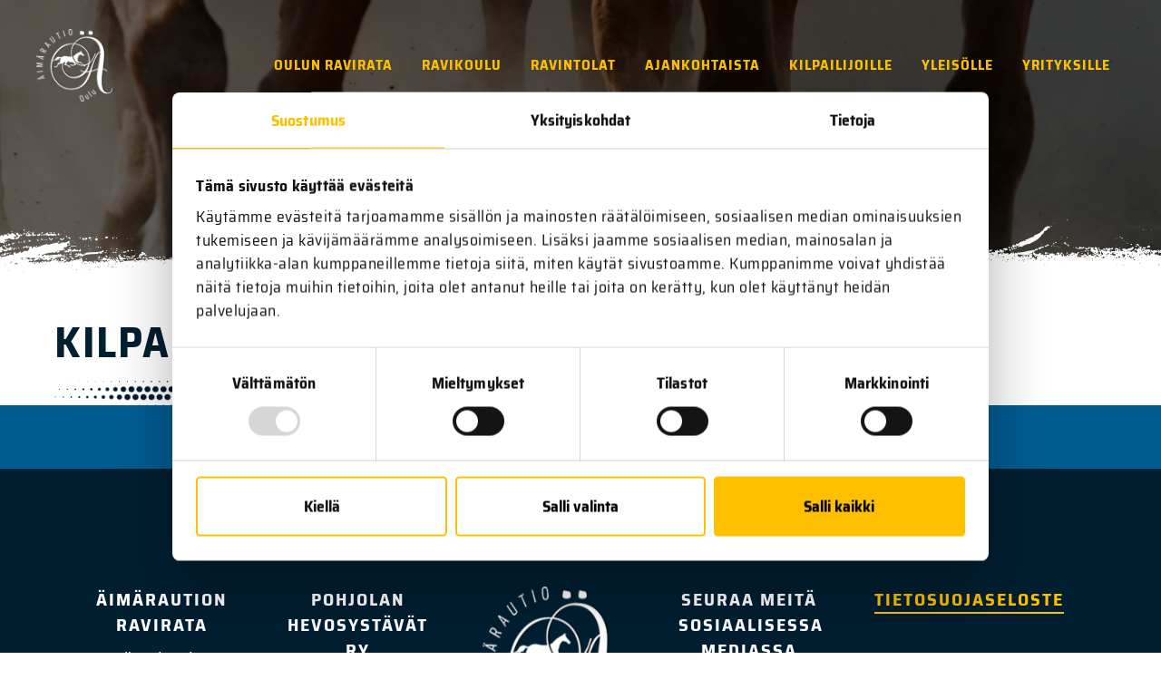

--- FILE ---
content_type: text/html; charset=UTF-8
request_url: https://oulunravit.fi/kilpailijoille/
body_size: 17977
content:
<!doctype html>
<html lang="fi">
<head>
	<meta charset="UTF-8" />
	<meta name="viewport" content="width=device-width, initial-scale=1" />
	<script type="text/javascript" data-cookieconsent="ignore" src="[data-uri]" defer></script>
<script type="text/javascript" data-cookieconsent="ignore" src="[data-uri]" defer></script>
<script type="text/javascript"
		id="Cookiebot"
		src="https://consent.cookiebot.com/uc.js"
		data-implementation="wp"
		data-cbid="79f75192-5129-44b8-a4f6-13e3a4d6736b"
						data-culture="FI"
				data-blockingmode="auto"
	 defer data-deferred="1"></script>
<meta name='robots' content='index, follow, max-image-preview:large, max-snippet:-1, max-video-preview:-1' />

	<!-- This site is optimized with the Yoast SEO plugin v26.6 - https://yoast.com/wordpress/plugins/seo/ -->
	<title>Kilpailijoille - Oulun Ravit</title>
	<link rel="canonical" href="https://oulunravit.fi/kilpailijoille/" />
	<meta property="og:locale" content="fi_FI" />
	<meta property="og:type" content="article" />
	<meta property="og:title" content="Kilpailijoille - Oulun Ravit" />
	<meta property="og:url" content="https://oulunravit.fi/kilpailijoille/" />
	<meta property="og:site_name" content="Oulun Ravit" />
	<meta name="twitter:card" content="summary_large_image" />
	<script type="application/ld+json" class="yoast-schema-graph">{"@context":"https://schema.org","@graph":[{"@type":"WebPage","@id":"https://oulunravit.fi/kilpailijoille/","url":"https://oulunravit.fi/kilpailijoille/","name":"Kilpailijoille - Oulun Ravit","isPartOf":{"@id":"https://oulunravit.fi/#website"},"datePublished":"2021-02-26T08:46:14+00:00","breadcrumb":{"@id":"https://oulunravit.fi/kilpailijoille/#breadcrumb"},"inLanguage":"fi","potentialAction":[{"@type":"ReadAction","target":["https://oulunravit.fi/kilpailijoille/"]}]},{"@type":"BreadcrumbList","@id":"https://oulunravit.fi/kilpailijoille/#breadcrumb","itemListElement":[{"@type":"ListItem","position":1,"name":"Home","item":"https://oulunravit.fi/"},{"@type":"ListItem","position":2,"name":"Kilpailijoille"}]},{"@type":"WebSite","@id":"https://oulunravit.fi/#website","url":"https://oulunravit.fi/","name":"Oulun Ravit","description":"Täyttä ravia Äimärautiolle!","publisher":{"@id":"https://oulunravit.fi/#organization"},"potentialAction":[{"@type":"SearchAction","target":{"@type":"EntryPoint","urlTemplate":"https://oulunravit.fi/?s={search_term_string}"},"query-input":{"@type":"PropertyValueSpecification","valueRequired":true,"valueName":"search_term_string"}}],"inLanguage":"fi"},{"@type":"Organization","@id":"https://oulunravit.fi/#organization","name":"Oulun Ravit","url":"https://oulunravit.fi/","logo":{"@type":"ImageObject","inLanguage":"fi","@id":"https://oulunravit.fi/#/schema/logo/image/","url":"https://oulunravit.fi/wp-content/uploads/2021/02/logo_footer@2x.png","contentUrl":"https://oulunravit.fi/wp-content/uploads/2021/02/logo_footer@2x.png","width":372,"height":352,"caption":"Oulun Ravit"},"image":{"@id":"https://oulunravit.fi/#/schema/logo/image/"}}]}</script>
	<!-- / Yoast SEO plugin. -->


<link rel='dns-prefetch' href='//js-eu1.hs-scripts.com' />
<link rel="alternate" type="application/rss+xml" title="Oulun Ravit &raquo; syöte" href="https://oulunravit.fi/feed/" />
<link rel="alternate" type="application/rss+xml" title="Oulun Ravit &raquo; kommenttien syöte" href="https://oulunravit.fi/comments/feed/" />
<link rel="alternate" title="oEmbed (JSON)" type="application/json+oembed" href="https://oulunravit.fi/wp-json/oembed/1.0/embed?url=https%3A%2F%2Foulunravit.fi%2Fkilpailijoille%2F" />
<link rel="alternate" title="oEmbed (XML)" type="text/xml+oembed" href="https://oulunravit.fi/wp-json/oembed/1.0/embed?url=https%3A%2F%2Foulunravit.fi%2Fkilpailijoille%2F&#038;format=xml" />
<style id='wp-img-auto-sizes-contain-inline-css'>
img:is([sizes=auto i],[sizes^="auto," i]){contain-intrinsic-size:3000px 1500px}
/*# sourceURL=wp-img-auto-sizes-contain-inline-css */
</style>
<style id="litespeed-ccss">.screen-reader-text{border:0;clip:rect(1px,1px,1px,1px);-webkit-clip-path:inset(50%);clip-path:inset(50%);height:1px;margin:-1px;overflow:hidden;padding:0;position:absolute;width:1px;word-wrap:normal!important}:root{--swiper-theme-color:#007aff}:root{--swiper-navigation-size:44px}button::-moz-focus-inner{padding:0;border:0}html{line-height:1.15}body{margin:0}h1{font-size:2em;margin:.67em 0}a{background-color:transparent}img{border-style:none}button{font-family:inherit;font-size:100%;line-height:1.15;margin:0}button{overflow:visible}button{text-transform:none}*{box-sizing:border-box}.screen-reader-text{display:none}a{color:#005c91;text-decoration:none}main{overflow:hidden}body{position:relative}.body{font-size:16px;font-size:1rem;background-color:#fff;color:#000;font-family:'Saira Semi Condensed';line-height:30px}@media (min-width:1280px){.body{font-size:20px;font-size:1.25rem}}h1,h4{font-weight:700;letter-spacing:4px;line-height:1.4}p{margin:0 0 1em}.header{align-items:center;display:flex;justify-content:space-between;left:0;padding:16px;position:absolute;top:0;width:100%;z-index:100}@media (min-width:960px){.header{overflow-x:initial;padding:32px 40px}}.header__branding{flex:0 0 130px;max-width:130px;width:130px;padding-right:40px}@media (min-width:1280px){.header__branding{flex:0 0 170px;max-width:170px;width:170px}}.header__branding .custom-logo-link,.header__branding a{display:flex}.custom-logo{height:100%;max-height:80px;max-width:100%;width:auto}@media (min-width:960px){.custom-logo{max-height:100px}}@media (min-width:1280px){.custom-logo{max-height:80px}}@media (min-width:1600px){.custom-logo{max-height:122px}}.header__navigation{flex:0 0 auto;max-width:auto;width:auto}.footer{background-color:#001f31;color:#fff}.footer .custom-logo{max-height:130px}@media (min-width:1280px){.footer .custom-logo{max-height:170px}}.footer__message{background-color:#005c91;font-size:16px;font-weight:700;line-height:30px;letter-spacing:2px;padding:10px;text-align:center;text-transform:uppercase}@media (min-width:960px){.footer__message{font-size:26px;letter-spacing:4px;padding:20px}}.footer__message p{margin:0}.footer__content{display:flex;flex-direction:column;justify-content:space-between;padding:50px;text-align:center;width:100%}@media (min-width:960px){.footer__content{flex-direction:row;padding:130px 100px}}.footer__content p{margin:0 0 1em}.footer__columns{display:flex;flex-wrap:wrap;margin:0 -24px -24px 0;width:100%}@media (min-width:1280px){.footer__columns{display:flex;flex-wrap:wrap;margin:0 -60px -60px 0}}.footer__column{flex:0 0 calc(100% - 24px);margin:0 24px 24px 0;max-width:calc(100% - 24px);width:calc(100% - 24px);order:1}@media (min-width:1280px){.footer__column{flex:0 0 calc(20% - 60px);margin:0 60px 60px 0;max-width:calc(20% - 60px);width:calc(20% - 60px)}}.footer__column--logo{order:0}@media (min-width:1280px){.footer__column--logo{order:1}}.footer__column--privacypolicy a{color:#ffc000;position:relative}.footer__column--privacypolicy a:after{background-color:#ffc000;bottom:0;content:'';height:2px;left:0;position:absolute;width:100%}.footer__title{letter-spacing:2px;margin:0 0 8px;text-transform:uppercase}.hero{background-position:center top;background-repeat:no-repeat;background-size:cover;min-height:300px;overflow:hidden;padding:70px 0 30px;position:relative}@media (min-width:960px){.hero{padding:120px 0 40px}}@media (min-width:1280px){.hero{padding:140px 0 60px}}.hero:before{background-color:rgba(0,0,0,.6);content:'';height:100%;left:0;position:absolute;top:0;width:100%}.hero:after{background-image:url(https://oulunravit.fi/wp-content/themes/oulunravit/assets/img/grunge_line.png);background-position:center;content:'';height:32px;left:0;position:absolute;bottom:0;width:100%}@media (min-width:1280px){.hero:after{bottom:-4px;height:64px}}.subhero{max-width:1480px;margin:0 auto;width:calc(100% - 32px);display:flex;flex-direction:column;padding-top:48px}@media (min-width:600px){.subhero{width:calc(100% - 64px)}}@media (min-width:960px){.subhero{width:calc(100% - 64px)}}@media (min-width:1280px){.subhero{width:calc(100% - 120px)}}.subhero h1{font-size:24px;font-size:1.5rem;color:#001f31;letter-spacing:2px;line-height:60px;margin:0;text-transform:uppercase}@media (min-width:600px){.subhero h1{font-size:32px;font-size:2rem}}@media (min-width:1280px){.subhero h1{font-size:48px;font-size:3rem}}.subhero__line{background-image:url(https://oulunravit.fi/wp-content/themes/oulunravit/assets/img/dotted_line_dark.png);background-position:left top;background-size:auto 27px;background-repeat:no-repeat;height:27px;margin-top:12px;width:100%}.navigation--main{font-size:16px;font-size:1rem;font-weight:700;letter-spacing:1px;text-transform:uppercase}@media (min-width:1440px){.navigation--main{font-size:18px;font-size:1.125rem}}@media (min-width:1600px){.navigation--main{font-size:21px;font-size:1.3125rem}}.navigation--main .navigation__toggle{background-color:transparent;border:0;display:block;height:36px;position:relative;width:48px}@media (min-width:960px){.navigation--main .navigation__toggle{display:none}}.navigation--main .navigation__toggle .navigation__toggle-bar{background-color:#ffc000;height:4px;left:6px;position:absolute;top:6px;transform:rotate(0);width:36px}.navigation--main .navigation__toggle .navigation__toggle-bar.bar2{top:16px}.navigation--main .navigation__toggle .navigation__toggle-bar.bar3{top:26px}.navigation--main .navigation__menu{display:none}@media (min-width:960px){.navigation--main .navigation__menu{display:flex}}.navigation--main .menu-items{display:flex;list-style-type:none;justify-content:flex-end;margin:0;padding:0}.navigation--main .menu-item a{color:#ffc000;display:flex;flex-direction:column;line-height:1;padding:8px 16px}.navigation--main .menu-item:last-of-type .sub-menu{left:unset;right:0}.navigation--main .menu-item-has-children{position:relative}.navigation--main .sub-menu{background-color:#001f31;border-top:1px solid #005c91;display:none;flex-direction:column;min-width:100%;padding:0;position:absolute;width:auto;top:32px;left:0}@media (min-width:1440px){.navigation--main .sub-menu{top:34px}}.navigation--main .sub-menu .menu-item{border-bottom:1px solid #005c91;border-left:3px solid #005c91;margin:0}.navigation--main .sub-menu .menu-item a{display:inline-block;padding:8px 16px;width:100%}.navigation--mobile{font-size:20px;font-size:1.25rem;background-color:#001f31;border-top:1px solid #005c91;font-weight:700;height:calc(100vh - 112px);left:0;letter-spacing:3px;margin:0;overflow-y:auto;padding:0;position:fixed;top:112px;text-transform:uppercase;transform:translateX(calc(-100vw - 64px));width:100vw;z-index:99}@media (min-width:960px){.navigation--mobile{display:none}}.navigation--mobile .menu-item{border-bottom:1px solid #005c91;border-left:3px solid #005c91;display:flex;flex:0 0 auto;flex-direction:column;max-width:100%;width:100%}.navigation--mobile .menu-item a{color:#ffc000;padding:8px 16px}.navigation--mobile .current-menu-item a{color:#fff}.navigation--mobile .menu-item-has-children{position:relative}.navigation--mobile .menu-item-has-children:after{border-color:#ffc000;border-style:solid;border-width:3px 3px 0 0;content:'';display:inline-block;height:12px;position:absolute;right:18px;top:12px;transform:rotate(135deg);vertical-align:top;width:12px}.navigation--mobile .sub-menu{background-color:#002c45;display:none;flex-direction:column;padding:0;position:relative}.navigation--mobile .sub-menu .menu-item{border-left:0;margin:0}.navigation--mobile .sub-menu .menu-item a{display:inline-block;padding:8px 16px 8px 54px}.navigation--mobile .sub-menu .menu-item a:after{margin:0}.menu-items{display:flex;flex-wrap:wrap;list-style-type:none;margin:0;padding:0}.menu-item a{text-decoration:none}.current-menu-item{display:inline}.menu-item-has-children{position:relative}.sub-menu{display:none;list-style-type:none;margin:0;padding:0}</style><script src="[data-uri]" defer></script>
<link data-asynced="1" as="style" onload="this.onload=null;this.rel='stylesheet'"  rel='preload' id='wp-block-library-css' href='https://oulunravit.fi/wp-includes/css/dist/block-library/style.min.css' media='all' />
<style id='global-styles-inline-css'>
:root{--wp--preset--aspect-ratio--square: 1;--wp--preset--aspect-ratio--4-3: 4/3;--wp--preset--aspect-ratio--3-4: 3/4;--wp--preset--aspect-ratio--3-2: 3/2;--wp--preset--aspect-ratio--2-3: 2/3;--wp--preset--aspect-ratio--16-9: 16/9;--wp--preset--aspect-ratio--9-16: 9/16;--wp--preset--color--black: #000000;--wp--preset--color--cyan-bluish-gray: #abb8c3;--wp--preset--color--white: #FFFFFF;--wp--preset--color--pale-pink: #f78da7;--wp--preset--color--vivid-red: #cf2e2e;--wp--preset--color--luminous-vivid-orange: #ff6900;--wp--preset--color--luminous-vivid-amber: #fcb900;--wp--preset--color--light-green-cyan: #7bdcb5;--wp--preset--color--vivid-green-cyan: #00d084;--wp--preset--color--pale-cyan-blue: #8ed1fc;--wp--preset--color--vivid-cyan-blue: #0693e3;--wp--preset--color--vivid-purple: #9b51e0;--wp--preset--color--dark-gray: #28303D;--wp--preset--color--gray: #39414D;--wp--preset--color--green: #D1E4DD;--wp--preset--color--blue: #D1DFE4;--wp--preset--color--purple: #D1D1E4;--wp--preset--color--red: #E4D1D1;--wp--preset--color--orange: #E4DAD1;--wp--preset--color--yellow: #EEEADD;--wp--preset--gradient--vivid-cyan-blue-to-vivid-purple: linear-gradient(135deg,rgb(6,147,227) 0%,rgb(155,81,224) 100%);--wp--preset--gradient--light-green-cyan-to-vivid-green-cyan: linear-gradient(135deg,rgb(122,220,180) 0%,rgb(0,208,130) 100%);--wp--preset--gradient--luminous-vivid-amber-to-luminous-vivid-orange: linear-gradient(135deg,rgb(252,185,0) 0%,rgb(255,105,0) 100%);--wp--preset--gradient--luminous-vivid-orange-to-vivid-red: linear-gradient(135deg,rgb(255,105,0) 0%,rgb(207,46,46) 100%);--wp--preset--gradient--very-light-gray-to-cyan-bluish-gray: linear-gradient(135deg,rgb(238,238,238) 0%,rgb(169,184,195) 100%);--wp--preset--gradient--cool-to-warm-spectrum: linear-gradient(135deg,rgb(74,234,220) 0%,rgb(151,120,209) 20%,rgb(207,42,186) 40%,rgb(238,44,130) 60%,rgb(251,105,98) 80%,rgb(254,248,76) 100%);--wp--preset--gradient--blush-light-purple: linear-gradient(135deg,rgb(255,206,236) 0%,rgb(152,150,240) 100%);--wp--preset--gradient--blush-bordeaux: linear-gradient(135deg,rgb(254,205,165) 0%,rgb(254,45,45) 50%,rgb(107,0,62) 100%);--wp--preset--gradient--luminous-dusk: linear-gradient(135deg,rgb(255,203,112) 0%,rgb(199,81,192) 50%,rgb(65,88,208) 100%);--wp--preset--gradient--pale-ocean: linear-gradient(135deg,rgb(255,245,203) 0%,rgb(182,227,212) 50%,rgb(51,167,181) 100%);--wp--preset--gradient--electric-grass: linear-gradient(135deg,rgb(202,248,128) 0%,rgb(113,206,126) 100%);--wp--preset--gradient--midnight: linear-gradient(135deg,rgb(2,3,129) 0%,rgb(40,116,252) 100%);--wp--preset--gradient--purple-to-yellow: linear-gradient(160deg, #D1D1E4 0%, #EEEADD 100%);--wp--preset--gradient--yellow-to-purple: linear-gradient(160deg, #EEEADD 0%, #D1D1E4 100%);--wp--preset--gradient--green-to-yellow: linear-gradient(160deg, #D1E4DD 0%, #EEEADD 100%);--wp--preset--gradient--yellow-to-green: linear-gradient(160deg, #EEEADD 0%, #D1E4DD 100%);--wp--preset--gradient--red-to-yellow: linear-gradient(160deg, #E4D1D1 0%, #EEEADD 100%);--wp--preset--gradient--yellow-to-red: linear-gradient(160deg, #EEEADD 0%, #E4D1D1 100%);--wp--preset--gradient--purple-to-red: linear-gradient(160deg, #D1D1E4 0%, #E4D1D1 100%);--wp--preset--gradient--red-to-purple: linear-gradient(160deg, #E4D1D1 0%, #D1D1E4 100%);--wp--preset--font-size--small: 13px;--wp--preset--font-size--medium: 20px;--wp--preset--font-size--large: 36px;--wp--preset--font-size--x-large: 42px;--wp--preset--spacing--20: 0.44rem;--wp--preset--spacing--30: 0.67rem;--wp--preset--spacing--40: 1rem;--wp--preset--spacing--50: 1.5rem;--wp--preset--spacing--60: 2.25rem;--wp--preset--spacing--70: 3.38rem;--wp--preset--spacing--80: 5.06rem;--wp--preset--shadow--natural: 6px 6px 9px rgba(0, 0, 0, 0.2);--wp--preset--shadow--deep: 12px 12px 50px rgba(0, 0, 0, 0.4);--wp--preset--shadow--sharp: 6px 6px 0px rgba(0, 0, 0, 0.2);--wp--preset--shadow--outlined: 6px 6px 0px -3px rgb(255, 255, 255), 6px 6px rgb(0, 0, 0);--wp--preset--shadow--crisp: 6px 6px 0px rgb(0, 0, 0);}:where(.is-layout-flex){gap: 0.5em;}:where(.is-layout-grid){gap: 0.5em;}body .is-layout-flex{display: flex;}.is-layout-flex{flex-wrap: wrap;align-items: center;}.is-layout-flex > :is(*, div){margin: 0;}body .is-layout-grid{display: grid;}.is-layout-grid > :is(*, div){margin: 0;}:where(.wp-block-columns.is-layout-flex){gap: 2em;}:where(.wp-block-columns.is-layout-grid){gap: 2em;}:where(.wp-block-post-template.is-layout-flex){gap: 1.25em;}:where(.wp-block-post-template.is-layout-grid){gap: 1.25em;}.has-black-color{color: var(--wp--preset--color--black) !important;}.has-cyan-bluish-gray-color{color: var(--wp--preset--color--cyan-bluish-gray) !important;}.has-white-color{color: var(--wp--preset--color--white) !important;}.has-pale-pink-color{color: var(--wp--preset--color--pale-pink) !important;}.has-vivid-red-color{color: var(--wp--preset--color--vivid-red) !important;}.has-luminous-vivid-orange-color{color: var(--wp--preset--color--luminous-vivid-orange) !important;}.has-luminous-vivid-amber-color{color: var(--wp--preset--color--luminous-vivid-amber) !important;}.has-light-green-cyan-color{color: var(--wp--preset--color--light-green-cyan) !important;}.has-vivid-green-cyan-color{color: var(--wp--preset--color--vivid-green-cyan) !important;}.has-pale-cyan-blue-color{color: var(--wp--preset--color--pale-cyan-blue) !important;}.has-vivid-cyan-blue-color{color: var(--wp--preset--color--vivid-cyan-blue) !important;}.has-vivid-purple-color{color: var(--wp--preset--color--vivid-purple) !important;}.has-black-background-color{background-color: var(--wp--preset--color--black) !important;}.has-cyan-bluish-gray-background-color{background-color: var(--wp--preset--color--cyan-bluish-gray) !important;}.has-white-background-color{background-color: var(--wp--preset--color--white) !important;}.has-pale-pink-background-color{background-color: var(--wp--preset--color--pale-pink) !important;}.has-vivid-red-background-color{background-color: var(--wp--preset--color--vivid-red) !important;}.has-luminous-vivid-orange-background-color{background-color: var(--wp--preset--color--luminous-vivid-orange) !important;}.has-luminous-vivid-amber-background-color{background-color: var(--wp--preset--color--luminous-vivid-amber) !important;}.has-light-green-cyan-background-color{background-color: var(--wp--preset--color--light-green-cyan) !important;}.has-vivid-green-cyan-background-color{background-color: var(--wp--preset--color--vivid-green-cyan) !important;}.has-pale-cyan-blue-background-color{background-color: var(--wp--preset--color--pale-cyan-blue) !important;}.has-vivid-cyan-blue-background-color{background-color: var(--wp--preset--color--vivid-cyan-blue) !important;}.has-vivid-purple-background-color{background-color: var(--wp--preset--color--vivid-purple) !important;}.has-black-border-color{border-color: var(--wp--preset--color--black) !important;}.has-cyan-bluish-gray-border-color{border-color: var(--wp--preset--color--cyan-bluish-gray) !important;}.has-white-border-color{border-color: var(--wp--preset--color--white) !important;}.has-pale-pink-border-color{border-color: var(--wp--preset--color--pale-pink) !important;}.has-vivid-red-border-color{border-color: var(--wp--preset--color--vivid-red) !important;}.has-luminous-vivid-orange-border-color{border-color: var(--wp--preset--color--luminous-vivid-orange) !important;}.has-luminous-vivid-amber-border-color{border-color: var(--wp--preset--color--luminous-vivid-amber) !important;}.has-light-green-cyan-border-color{border-color: var(--wp--preset--color--light-green-cyan) !important;}.has-vivid-green-cyan-border-color{border-color: var(--wp--preset--color--vivid-green-cyan) !important;}.has-pale-cyan-blue-border-color{border-color: var(--wp--preset--color--pale-cyan-blue) !important;}.has-vivid-cyan-blue-border-color{border-color: var(--wp--preset--color--vivid-cyan-blue) !important;}.has-vivid-purple-border-color{border-color: var(--wp--preset--color--vivid-purple) !important;}.has-vivid-cyan-blue-to-vivid-purple-gradient-background{background: var(--wp--preset--gradient--vivid-cyan-blue-to-vivid-purple) !important;}.has-light-green-cyan-to-vivid-green-cyan-gradient-background{background: var(--wp--preset--gradient--light-green-cyan-to-vivid-green-cyan) !important;}.has-luminous-vivid-amber-to-luminous-vivid-orange-gradient-background{background: var(--wp--preset--gradient--luminous-vivid-amber-to-luminous-vivid-orange) !important;}.has-luminous-vivid-orange-to-vivid-red-gradient-background{background: var(--wp--preset--gradient--luminous-vivid-orange-to-vivid-red) !important;}.has-very-light-gray-to-cyan-bluish-gray-gradient-background{background: var(--wp--preset--gradient--very-light-gray-to-cyan-bluish-gray) !important;}.has-cool-to-warm-spectrum-gradient-background{background: var(--wp--preset--gradient--cool-to-warm-spectrum) !important;}.has-blush-light-purple-gradient-background{background: var(--wp--preset--gradient--blush-light-purple) !important;}.has-blush-bordeaux-gradient-background{background: var(--wp--preset--gradient--blush-bordeaux) !important;}.has-luminous-dusk-gradient-background{background: var(--wp--preset--gradient--luminous-dusk) !important;}.has-pale-ocean-gradient-background{background: var(--wp--preset--gradient--pale-ocean) !important;}.has-electric-grass-gradient-background{background: var(--wp--preset--gradient--electric-grass) !important;}.has-midnight-gradient-background{background: var(--wp--preset--gradient--midnight) !important;}.has-small-font-size{font-size: var(--wp--preset--font-size--small) !important;}.has-medium-font-size{font-size: var(--wp--preset--font-size--medium) !important;}.has-large-font-size{font-size: var(--wp--preset--font-size--large) !important;}.has-x-large-font-size{font-size: var(--wp--preset--font-size--x-large) !important;}
/*# sourceURL=global-styles-inline-css */
</style>

<style id='classic-theme-styles-inline-css'>
/*! This file is auto-generated */
.wp-block-button__link{color:#fff;background-color:#32373c;border-radius:9999px;box-shadow:none;text-decoration:none;padding:calc(.667em + 2px) calc(1.333em + 2px);font-size:1.125em}.wp-block-file__button{background:#32373c;color:#fff;text-decoration:none}
/*# sourceURL=/wp-includes/css/classic-themes.min.css */
</style>
<link data-asynced="1" as="style" onload="this.onload=null;this.rel='stylesheet'"  rel='preload' id='ctf_styles-css' href='https://oulunravit.fi/wp-content/plugins/custom-twitter-feeds/css/ctf-styles.min.css' media='all' />
<link data-asynced="1" as="style" onload="this.onload=null;this.rel='stylesheet'"  rel='preload' id='swiper-style-css' href='https://oulunravit.fi/wp-content/themes/oulunravit/assets/swiper/swiper.min.css' media='all' />
<link data-asynced="1" as="style" onload="this.onload=null;this.rel='stylesheet'"  rel='preload' id='magnific-style-css' href='https://oulunravit.fi/wp-content/themes/oulunravit/assets/magnific/magnific.min.css' media='all' />
<link data-asynced="1" as="style" onload="this.onload=null;this.rel='stylesheet'"  rel='preload' id='theme-style-css' href='https://oulunravit.fi/wp-content/themes/oulunravit/dist/style.min.css' media='all' />
<link data-asynced="1" as="style" onload="this.onload=null;this.rel='stylesheet'"  rel='preload' id='tablepress-default-css' href='https://oulunravit.fi/wp-content/plugins/tablepress/css/build/default.css' media='all' />
<script src="https://oulunravit.fi/wp-includes/js/jquery/jquery.min.js" id="jquery-core-js"></script>
<script src="https://oulunravit.fi/wp-includes/js/jquery/jquery-migrate.min.js" id="jquery-migrate-js" defer data-deferred="1"></script>
<link rel="https://api.w.org/" href="https://oulunravit.fi/wp-json/" /><link rel="alternate" title="JSON" type="application/json" href="https://oulunravit.fi/wp-json/wp/v2/pages/352" /><link rel="EditURI" type="application/rsd+xml" title="RSD" href="https://oulunravit.fi/xmlrpc.php?rsd" />
<meta name="generator" content="WordPress 6.9" />
<link rel='shortlink' href='https://oulunravit.fi/?p=352' />
			<!-- DO NOT COPY THIS SNIPPET! Start of Page Analytics Tracking for HubSpot WordPress plugin v11.3.33-->
			<script class="hsq-set-content-id" data-content-id="standard-page" src="[data-uri]" defer></script>
			<!-- DO NOT COPY THIS SNIPPET! End of Page Analytics Tracking for HubSpot WordPress plugin -->
			<!-- Google Tag Manager -->
<script src="[data-uri]" defer></script>
<!-- End Google Tag Manager --><link rel="icon" href="https://oulunravit.fi/wp-content/uploads/2021/02/logo_nega@2x-150x150.png" sizes="32x32" />
<link rel="icon" href="https://oulunravit.fi/wp-content/uploads/2021/02/logo_nega@2x.png" sizes="192x192" />
<link rel="apple-touch-icon" href="https://oulunravit.fi/wp-content/uploads/2021/02/logo_nega@2x.png" />
<meta name="msapplication-TileImage" content="https://oulunravit.fi/wp-content/uploads/2021/02/logo_nega@2x.png" />
		<style id="wp-custom-css">
			#CybotCookiebotDialogHeader,
#CybotCookiebotDialogPoweredbyCybot,
#CybotCookiebotDialogPoweredbyLink,
.CookiebotWidget-main-logo { 
	display: none !important; 
}

#CybotCookiebotDialogFooter #CybotCookiebotDialogBodyLevelButtonAccept, 
#CybotCookiebotDialogFooter #CybotCookiebotDialogBodyLevelButtonLevelOptinAllowAll,
#CookiebotWidget #CookiebotWidget-buttons #CookiebotWidget-btn-change{
    background-color: #ffc000 !important;
    border-color: #ffc000 !important;
    color: #000 !important;
}

#CybotCookiebotDialogFooter #CybotCookiebotDialogBodyLevelButtonCustomize, 
#CybotCookiebotDialogFooter #CybotCookiebotDialogBodyLevelButtonLevelOptinAllowallSelection {
    border-color: #ffc000 !important;
    color: #000 !important;
}

#CybotCookiebotDialogFooter .CybotCookiebotDialogBodyButton {
    border: 2px solid #ffc000 !important;
}

#CybotCookiebotDialogNav .CybotCookiebotDialogNavItemLink.CybotCookiebotDialogActive {
    border-bottom: 1px solid #ffc000 !important;
    color: #ffc000 !important;
}

#CookiebotWidget .CookiebotWidget-consent-details button {
    color: #ffc000 !important;
}

#CybotCookiebotDialog *, 
#CybotCookiebotDialogBodyUnderlay * {
    font-family: "Saira Semi Condensed" !important;
	font-size: 1.1rem !important;
    line-height: 1.5 !important;
}

#CookiebotWidget .CookiebotWidget-body .CookiebotWidget-consents-list li.CookiebotWidget-approved svg,
#CookiebotWidget .CookiebotWidget-logo svg circle {
    fill: #ffc000 !important;
}

#CookiebotWidget .CookiebotWidget-logo svg path {
    fill: #000 !important;
}

.navigation--main #menu-item-6319 .menu-item-title { display: none; }

.navigation--main #menu-item-6319 .valikkoikoni { margin: -16px 0 0 0 !important; }

.navigation--mobile .menu-item-6319 a {
	display: flex;
	align-items: center;
	color: white;
}		</style>
		</head>

<body id="body" class="wp-singular page-template-default page page-id-352 page-parent wp-custom-logo wp-embed-responsive wp-theme-oulunravit body no-js">
<!-- Google Tag Manager (noscript) -->
<noscript><iframe data-lazyloaded="1" src="about:blank" data-src="https://www.googletagmanager.com/ns.html?id=GTM-N8R639K"
height="0" width="0" style="display:none;visibility:hidden"></iframe></noscript>
<!-- End Google Tag Manager (noscript) -->
	
	<header id="header" class="header" role="banner">
			<div class="header__branding">
				<a href="https://oulunravit.fi" aria-label="Sivuston logo">
					<a href="https://oulunravit.fi/" class="custom-logo-link" rel="home"><img width="372" height="352" src="https://oulunravit.fi/wp-content/uploads/2021/02/logo_footer@2x.png.webp" class="custom-logo" alt="Oulun Ravit" decoding="async" fetchpriority="high" srcset="https://oulunravit.fi/wp-content/uploads/2021/02/logo_footer@2x.png.webp 372w, https://oulunravit.fi/wp-content/uploads/2021/02/logo_footer@2x-300x284.png.webp 300w" sizes="(max-width: 372px) 100vw, 372px" /></a>				</a>
			</div>

			<div class="header__navigation">
				  <nav id="main-navigation" class="navigation navigation--main" role="navigation" aria-label="Päävalikko">

    <button id="main-navigation-toggle" class="navigation__toggle" aria-controls="main-navigation-items" aria-expanded="false">
      <span class="navigation__toggle-bar bar1"></span>
      <span class="navigation__toggle-bar bar2"></span>
      <span class="navigation__toggle-bar bar3"></span>
    </button>

    <div class="navigation__menu"><ul id="main-menu-items" class="menu-items"><li id="menu-item-397" class="menu-item menu-item-type-post_type menu-item-object-page menu-item-has-children menu-item-397"><a href="https://oulunravit.fi/oulun-ravirata/" aria-label="Oulun ravirata">Oulun ravirata</a>
<ul class="sub-menu">
	<li id="menu-item-577" class="menu-item menu-item-type-post_type menu-item-object-page menu-item-577"><a href="https://oulunravit.fi/oulun-ravirata/ravirata/" aria-label="Ravirata">Ravirata</a></li>
	<li id="menu-item-402" class="menu-item menu-item-type-post_type menu-item-object-page menu-item-402"><a href="https://oulunravit.fi/oulun-ravirata/pohjolan-hevosystavat-ry/" aria-label="Pohjolan Hevosystävät ry">Pohjolan Hevosystävät ry</a></li>
	<li id="menu-item-399" class="menu-item menu-item-type-post_type menu-item-object-page menu-item-399"><a href="https://oulunravit.fi/oulun-ravirata/henkilokunta/" aria-label="Henkilökunta">Henkilökunta</a></li>
	<li id="menu-item-405" class="menu-item menu-item-type-post_type menu-item-object-page menu-item-405"><a href="https://oulunravit.fi/yhteystiedot/" aria-label="Yhteystiedot">Yhteystiedot</a></li>
	<li id="menu-item-404" class="menu-item menu-item-type-post_type menu-item-object-page menu-item-404"><a href="https://oulunravit.fi/oulun-ravirata/ravinuoret/" aria-label="Ravinuoret">Ravinuoret</a></li>
	<li id="menu-item-400" class="menu-item menu-item-type-post_type menu-item-object-page menu-item-400"><a href="https://oulunravit.fi/oulun-ravirata/kilpailut/" aria-label="Kilpailut">Kilpailut</a></li>
	<li id="menu-item-403" class="menu-item menu-item-type-post_type menu-item-object-page menu-item-403"><a href="https://oulunravit.fi/oulun-ravirata/rataennatykset/" aria-label="Rataennätykset">Rataennätykset</a></li>
	<li id="menu-item-401" class="menu-item menu-item-type-post_type menu-item-object-page menu-item-401"><a href="https://oulunravit.fi/oulun-ravirata/rataliigat/" aria-label="Rataliigat">Rataliigat</a></li>
	<li id="menu-item-398" class="menu-item menu-item-type-post_type menu-item-object-page menu-item-398"><a href="https://oulunravit.fi/oulun-ravirata/aluekartta/" aria-label="Aluekartta">Aluekartta</a></li>
</ul>
</li>
<li id="menu-item-7506" class="menu-item menu-item-type-post_type menu-item-object-page menu-item-7506"><a href="https://oulunravit.fi/ravikoulu/" aria-label="Ravikoulu">Ravikoulu</a></li>
<li id="menu-item-7552" class="menu-item menu-item-type-post_type menu-item-object-page menu-item-has-children menu-item-7552"><a href="https://oulunravit.fi/yleisolle/ravintolat/" aria-label="Ravintolat">Ravintolat</a>
<ul class="sub-menu">
	<li id="menu-item-7555" class="menu-item menu-item-type-post_type menu-item-object-page menu-item-7555"><a href="https://oulunravit.fi/yleisolle/ravintolat/" aria-label="Äimäraution ravintolat">Äimäraution ravintolat</a></li>
	<li id="menu-item-7553" class="menu-item menu-item-type-post_type menu-item-object-page menu-item-7553"><a href="https://oulunravit.fi/lounaslistat/" aria-label="Äimänhovin lounas">Äimänhovin lounas</a></li>
</ul>
</li>
<li id="menu-item-301" class="menu-item menu-item-type-post_type menu-item-object-page menu-item-has-children menu-item-301"><a href="https://oulunravit.fi/ajankohtaista/" aria-label="Ajankohtaista">Ajankohtaista</a>
<ul class="sub-menu">
	<li id="menu-item-303" class="menu-item menu-item-type-post_type menu-item-object-page menu-item-303"><a href="https://oulunravit.fi/ajankohtaista/" aria-label="Ajankohtaista">Ajankohtaista</a></li>
	<li id="menu-item-5433" class="menu-item menu-item-type-post_type menu-item-object-page menu-item-5433"><a href="https://oulunravit.fi/kimppahevonen/" aria-label="Kimppahevonen">Kimppahevonen</a></li>
	<li id="menu-item-1394" class="menu-item menu-item-type-post_type menu-item-object-page menu-item-1394"><a href="https://oulunravit.fi/yleisolle/tapahtumakalenteri/" aria-label="Tapahtumakalenteri">Tapahtumakalenteri</a></li>
	<li id="menu-item-386" class="menu-item menu-item-type-post_type menu-item-object-page menu-item-386"><a href="https://oulunravit.fi/pelaajille/raviraportit/" aria-label="Raviennakot ja raviraportit">Raviennakot ja raviraportit</a></li>
	<li id="menu-item-7551" class="menu-item menu-item-type-post_type menu-item-object-page menu-item-7551"><a href="https://oulunravit.fi/pelaajille/pelivihjeet/" aria-label="Pelivihjeet">Pelivihjeet</a></li>
	<li id="menu-item-547" class="menu-item menu-item-type-post_type menu-item-object-page menu-item-547"><a href="https://oulunravit.fi/ajankohtaista/aiman-tahti/" aria-label="Äimän Tähti">Äimän Tähti</a></li>
	<li id="menu-item-302" class="menu-item menu-item-type-post_type menu-item-object-page menu-item-302"><a href="https://oulunravit.fi/ajankohtaista/voittajakuvat/" aria-label="Voittajakuvat">Voittajakuvat</a></li>
</ul>
</li>
<li id="menu-item-406" class="menu-item menu-item-type-post_type menu-item-object-page current-menu-item page_item page-item-352 current_page_item menu-item-has-children menu-item-406"><a href="https://oulunravit.fi/kilpailijoille/" aria-current="page" aria-label="Kilpailijoille">Kilpailijoille</a>
<ul class="sub-menu">
	<li id="menu-item-392" class="menu-item menu-item-type-post_type menu-item-object-page menu-item-392"><a href="https://oulunravit.fi/kilpailijoille/katoslistat/" aria-label="Katoslistat">Katoslistat</a></li>
	<li id="menu-item-391" class="menu-item menu-item-type-post_type menu-item-object-page menu-item-391"><a href="https://oulunravit.fi/kilpailijoille/radan-harjoituskaytto/" aria-label="Radan harjoituskäyttö">Radan harjoituskäyttö</a></li>
	<li id="menu-item-390" class="menu-item menu-item-type-post_type menu-item-object-page menu-item-390"><a href="https://oulunravit.fi/kilpailijoille/hiittiravit/" aria-label="Hiittiravit">Hiittiravit</a></li>
	<li id="menu-item-549" class="menu-item menu-item-type-post_type menu-item-object-page menu-item-549"><a href="https://oulunravit.fi/oulun-ravirata/aluekartta/" aria-label="Aluekartta">Aluekartta</a></li>
	<li id="menu-item-1597" class="menu-item menu-item-type-post_type menu-item-object-page menu-item-1597"><a href="https://oulunravit.fi/vierastalli-ja-e-katokset/" aria-label="Vierastalli ja E-katokset">Vierastalli ja E-katokset</a></li>
	<li id="menu-item-389" class="menu-item menu-item-type-post_type menu-item-object-page menu-item-389"><a href="https://oulunravit.fi/kilpailijoille/alueen-muut-palvelut/" aria-label="Alueen muut palvelut">Alueen muut palvelut</a></li>
</ul>
</li>
<li id="menu-item-252" class="menu-item menu-item-type-post_type menu-item-object-page menu-item-has-children menu-item-252"><a href="https://oulunravit.fi/yleisolle/" aria-label="Yleisölle">Yleisölle</a>
<ul class="sub-menu">
	<li id="menu-item-441" class="menu-item menu-item-type-post_type menu-item-object-page menu-item-441"><a href="https://oulunravit.fi/yleisolle/tapahtumakalenteri/" aria-label="Tapahtumakalenteri">Tapahtumakalenteri</a></li>
	<li id="menu-item-325" class="menu-item menu-item-type-post_type menu-item-object-page menu-item-325"><a href="https://oulunravit.fi/yleisolle/kasiohjelma/" aria-label="Käsiohjelma">Käsiohjelma</a></li>
	<li id="menu-item-387" class="menu-item menu-item-type-post_type menu-item-object-page menu-item-387"><a href="https://oulunravit.fi/pelaajille/pelivihjeet/" aria-label="Pelivihjeet">Pelivihjeet</a></li>
	<li id="menu-item-440" class="menu-item menu-item-type-post_type menu-item-object-page menu-item-440"><a href="https://oulunravit.fi/pelaajille/toto-opastus/" aria-label="Toto-opastus">Toto-opastus</a></li>
	<li id="menu-item-253" class="menu-item menu-item-type-post_type menu-item-object-page menu-item-253"><a href="https://oulunravit.fi/yleisolle/paasyliput/" aria-label="Pääsyliput">Pääsyliput</a></li>
	<li id="menu-item-7550" class="menu-item menu-item-type-post_type menu-item-object-page menu-item-7550"><a href="https://oulunravit.fi/yleisolle/ravintolat/" aria-label="Ravintolat">Ravintolat</a></li>
	<li id="menu-item-4114" class="menu-item menu-item-type-post_type menu-item-object-page menu-item-4114"><a href="https://oulunravit.fi/yleisolle/elamyspaketit/" aria-label="Elämyspaketit">Elämyspaketit</a></li>
	<li id="menu-item-1069" class="menu-item menu-item-type-post_type menu-item-object-page menu-item-1069"><a href="https://oulunravit.fi/tutustu-raviurheiluun/" aria-label="Tutustu raviurheiluun">Tutustu raviurheiluun</a></li>
</ul>
</li>
<li id="menu-item-412" class="menu-item menu-item-type-post_type menu-item-object-page menu-item-has-children menu-item-412"><a href="https://oulunravit.fi/yrityksille/" aria-label="Yrityksille">Yrityksille</a>
<ul class="sub-menu">
	<li id="menu-item-434" class="menu-item menu-item-type-post_type menu-item-object-page menu-item-434"><a href="https://oulunravit.fi/yrityksille/juhlat-ja-kokoukset/" aria-label="Juhlat ja kokoukset">Juhlat ja kokoukset</a></li>
	<li id="menu-item-4115" class="menu-item menu-item-type-post_type menu-item-object-page menu-item-4115"><a href="https://oulunravit.fi/yleisolle/elamyspaketit/" aria-label="Elämyspaketit">Elämyspaketit</a></li>
	<li id="menu-item-435" class="menu-item menu-item-type-post_type menu-item-object-page menu-item-435"><a href="https://oulunravit.fi/yrityksille/mainostaminen/" aria-label="Mainostaminen">Mainostaminen</a></li>
	<li id="menu-item-785" class="menu-item menu-item-type-post_type menu-item-object-page menu-item-785"><a href="https://oulunravit.fi/mediataulu/" aria-label="Digitaalinen ulkomainonta">Digitaalinen ulkomainonta</a></li>
	<li id="menu-item-437" class="menu-item menu-item-type-post_type menu-item-object-page menu-item-437"><a href="https://oulunravit.fi/yrityksille/yhteistyokumppaniksi/" aria-label="Yhteistyökumppaniksi">Yhteistyökumppaniksi</a></li>
</ul>
</li>
</ul></div>
  </nav>
			</div>
	</header>

	  <nav id="mobile-navigation" class="navigation navigation--mobile" role="navigation" aria-label="Mobiilivalikko">
    <div class="navigation__menu"><ul id="mobile-menu-items" class="menu-items"><li class="menu-item menu-item-type-post_type menu-item-object-page menu-item-has-children menu-item-397"><a href="https://oulunravit.fi/oulun-ravirata/" aria-label="Oulun ravirata">Oulun ravirata</a>
<ul class="sub-menu">
	<li class="menu-item menu-item-type-post_type menu-item-object-page menu-item-577"><a href="https://oulunravit.fi/oulun-ravirata/ravirata/" aria-label="Ravirata">Ravirata</a></li>
	<li class="menu-item menu-item-type-post_type menu-item-object-page menu-item-402"><a href="https://oulunravit.fi/oulun-ravirata/pohjolan-hevosystavat-ry/" aria-label="Pohjolan Hevosystävät ry">Pohjolan Hevosystävät ry</a></li>
	<li class="menu-item menu-item-type-post_type menu-item-object-page menu-item-399"><a href="https://oulunravit.fi/oulun-ravirata/henkilokunta/" aria-label="Henkilökunta">Henkilökunta</a></li>
	<li class="menu-item menu-item-type-post_type menu-item-object-page menu-item-405"><a href="https://oulunravit.fi/yhteystiedot/" aria-label="Yhteystiedot">Yhteystiedot</a></li>
	<li class="menu-item menu-item-type-post_type menu-item-object-page menu-item-404"><a href="https://oulunravit.fi/oulun-ravirata/ravinuoret/" aria-label="Ravinuoret">Ravinuoret</a></li>
	<li class="menu-item menu-item-type-post_type menu-item-object-page menu-item-400"><a href="https://oulunravit.fi/oulun-ravirata/kilpailut/" aria-label="Kilpailut">Kilpailut</a></li>
	<li class="menu-item menu-item-type-post_type menu-item-object-page menu-item-403"><a href="https://oulunravit.fi/oulun-ravirata/rataennatykset/" aria-label="Rataennätykset">Rataennätykset</a></li>
	<li class="menu-item menu-item-type-post_type menu-item-object-page menu-item-401"><a href="https://oulunravit.fi/oulun-ravirata/rataliigat/" aria-label="Rataliigat">Rataliigat</a></li>
	<li class="menu-item menu-item-type-post_type menu-item-object-page menu-item-398"><a href="https://oulunravit.fi/oulun-ravirata/aluekartta/" aria-label="Aluekartta">Aluekartta</a></li>
</ul>
</li>
<li class="menu-item menu-item-type-post_type menu-item-object-page menu-item-7506"><a href="https://oulunravit.fi/ravikoulu/" aria-label="Ravikoulu">Ravikoulu</a></li>
<li class="menu-item menu-item-type-post_type menu-item-object-page menu-item-has-children menu-item-7552"><a href="https://oulunravit.fi/yleisolle/ravintolat/" aria-label="Ravintolat">Ravintolat</a>
<ul class="sub-menu">
	<li class="menu-item menu-item-type-post_type menu-item-object-page menu-item-7555"><a href="https://oulunravit.fi/yleisolle/ravintolat/" aria-label="Äimäraution ravintolat">Äimäraution ravintolat</a></li>
	<li class="menu-item menu-item-type-post_type menu-item-object-page menu-item-7553"><a href="https://oulunravit.fi/lounaslistat/" aria-label="Äimänhovin lounas">Äimänhovin lounas</a></li>
</ul>
</li>
<li class="menu-item menu-item-type-post_type menu-item-object-page menu-item-has-children menu-item-301"><a href="https://oulunravit.fi/ajankohtaista/" aria-label="Ajankohtaista">Ajankohtaista</a>
<ul class="sub-menu">
	<li class="menu-item menu-item-type-post_type menu-item-object-page menu-item-303"><a href="https://oulunravit.fi/ajankohtaista/" aria-label="Ajankohtaista">Ajankohtaista</a></li>
	<li class="menu-item menu-item-type-post_type menu-item-object-page menu-item-5433"><a href="https://oulunravit.fi/kimppahevonen/" aria-label="Kimppahevonen">Kimppahevonen</a></li>
	<li class="menu-item menu-item-type-post_type menu-item-object-page menu-item-1394"><a href="https://oulunravit.fi/yleisolle/tapahtumakalenteri/" aria-label="Tapahtumakalenteri">Tapahtumakalenteri</a></li>
	<li class="menu-item menu-item-type-post_type menu-item-object-page menu-item-386"><a href="https://oulunravit.fi/pelaajille/raviraportit/" aria-label="Raviennakot ja raviraportit">Raviennakot ja raviraportit</a></li>
	<li class="menu-item menu-item-type-post_type menu-item-object-page menu-item-7551"><a href="https://oulunravit.fi/pelaajille/pelivihjeet/" aria-label="Pelivihjeet">Pelivihjeet</a></li>
	<li class="menu-item menu-item-type-post_type menu-item-object-page menu-item-547"><a href="https://oulunravit.fi/ajankohtaista/aiman-tahti/" aria-label="Äimän Tähti">Äimän Tähti</a></li>
	<li class="menu-item menu-item-type-post_type menu-item-object-page menu-item-302"><a href="https://oulunravit.fi/ajankohtaista/voittajakuvat/" aria-label="Voittajakuvat">Voittajakuvat</a></li>
</ul>
</li>
<li class="menu-item menu-item-type-post_type menu-item-object-page current-menu-item page_item page-item-352 current_page_item menu-item-has-children menu-item-406"><a href="https://oulunravit.fi/kilpailijoille/" aria-current="page" aria-label="Kilpailijoille">Kilpailijoille</a>
<ul class="sub-menu">
	<li class="menu-item menu-item-type-post_type menu-item-object-page menu-item-392"><a href="https://oulunravit.fi/kilpailijoille/katoslistat/" aria-label="Katoslistat">Katoslistat</a></li>
	<li class="menu-item menu-item-type-post_type menu-item-object-page menu-item-391"><a href="https://oulunravit.fi/kilpailijoille/radan-harjoituskaytto/" aria-label="Radan harjoituskäyttö">Radan harjoituskäyttö</a></li>
	<li class="menu-item menu-item-type-post_type menu-item-object-page menu-item-390"><a href="https://oulunravit.fi/kilpailijoille/hiittiravit/" aria-label="Hiittiravit">Hiittiravit</a></li>
	<li class="menu-item menu-item-type-post_type menu-item-object-page menu-item-549"><a href="https://oulunravit.fi/oulun-ravirata/aluekartta/" aria-label="Aluekartta">Aluekartta</a></li>
	<li class="menu-item menu-item-type-post_type menu-item-object-page menu-item-1597"><a href="https://oulunravit.fi/vierastalli-ja-e-katokset/" aria-label="Vierastalli ja E-katokset">Vierastalli ja E-katokset</a></li>
	<li class="menu-item menu-item-type-post_type menu-item-object-page menu-item-389"><a href="https://oulunravit.fi/kilpailijoille/alueen-muut-palvelut/" aria-label="Alueen muut palvelut">Alueen muut palvelut</a></li>
</ul>
</li>
<li class="menu-item menu-item-type-post_type menu-item-object-page menu-item-has-children menu-item-252"><a href="https://oulunravit.fi/yleisolle/" aria-label="Yleisölle">Yleisölle</a>
<ul class="sub-menu">
	<li class="menu-item menu-item-type-post_type menu-item-object-page menu-item-441"><a href="https://oulunravit.fi/yleisolle/tapahtumakalenteri/" aria-label="Tapahtumakalenteri">Tapahtumakalenteri</a></li>
	<li class="menu-item menu-item-type-post_type menu-item-object-page menu-item-325"><a href="https://oulunravit.fi/yleisolle/kasiohjelma/" aria-label="Käsiohjelma">Käsiohjelma</a></li>
	<li class="menu-item menu-item-type-post_type menu-item-object-page menu-item-387"><a href="https://oulunravit.fi/pelaajille/pelivihjeet/" aria-label="Pelivihjeet">Pelivihjeet</a></li>
	<li class="menu-item menu-item-type-post_type menu-item-object-page menu-item-440"><a href="https://oulunravit.fi/pelaajille/toto-opastus/" aria-label="Toto-opastus">Toto-opastus</a></li>
	<li class="menu-item menu-item-type-post_type menu-item-object-page menu-item-253"><a href="https://oulunravit.fi/yleisolle/paasyliput/" aria-label="Pääsyliput">Pääsyliput</a></li>
	<li class="menu-item menu-item-type-post_type menu-item-object-page menu-item-7550"><a href="https://oulunravit.fi/yleisolle/ravintolat/" aria-label="Ravintolat">Ravintolat</a></li>
	<li class="menu-item menu-item-type-post_type menu-item-object-page menu-item-4114"><a href="https://oulunravit.fi/yleisolle/elamyspaketit/" aria-label="Elämyspaketit">Elämyspaketit</a></li>
	<li class="menu-item menu-item-type-post_type menu-item-object-page menu-item-1069"><a href="https://oulunravit.fi/tutustu-raviurheiluun/" aria-label="Tutustu raviurheiluun">Tutustu raviurheiluun</a></li>
</ul>
</li>
<li class="menu-item menu-item-type-post_type menu-item-object-page menu-item-has-children menu-item-412"><a href="https://oulunravit.fi/yrityksille/" aria-label="Yrityksille">Yrityksille</a>
<ul class="sub-menu">
	<li class="menu-item menu-item-type-post_type menu-item-object-page menu-item-434"><a href="https://oulunravit.fi/yrityksille/juhlat-ja-kokoukset/" aria-label="Juhlat ja kokoukset">Juhlat ja kokoukset</a></li>
	<li class="menu-item menu-item-type-post_type menu-item-object-page menu-item-4115"><a href="https://oulunravit.fi/yleisolle/elamyspaketit/" aria-label="Elämyspaketit">Elämyspaketit</a></li>
	<li class="menu-item menu-item-type-post_type menu-item-object-page menu-item-435"><a href="https://oulunravit.fi/yrityksille/mainostaminen/" aria-label="Mainostaminen">Mainostaminen</a></li>
	<li class="menu-item menu-item-type-post_type menu-item-object-page menu-item-785"><a href="https://oulunravit.fi/mediataulu/" aria-label="Digitaalinen ulkomainonta">Digitaalinen ulkomainonta</a></li>
	<li class="menu-item menu-item-type-post_type menu-item-object-page menu-item-437"><a href="https://oulunravit.fi/yrityksille/yhteistyokumppaniksi/" aria-label="Yhteistyökumppaniksi">Yhteistyökumppaniksi</a></li>
</ul>
</li>
</ul></div>  </nav>

	<main id="main" class="main main--singular main--singular-page" role="main">
<div class="hero" style="background-image:url('https://oulunravit.fi/wp-content/uploads/2021/02/banneri_oulunravit-1920x953.png.webp');">
  </div>

  <div class="subhero">
    <h1>Kilpailijoille</h1>
          <div class="subhero__line"></div>
      </div>
	</main>
	
	<footer id="footer" class="footer" role="contentinfo">

					<div class="footer__message">
				<p>Täyttä ravia Äimärautiolle!</p>
			</div>
		
		<div class="footer__content">
			<div class="footer__columns">

									<div class="footer__column">
													<h4 class="footer__title">Äimäraution ravirata</h4>
												<p>Käyntiosoite:<br />
Äimärautiontie 1<br />
90400 Oulu<br />
Puh.  041 – 313 0812</p>
					</div>
				
									<div class="footer__column">
													<h4 class="footer__title">Pohjolan Hevosystävät ry</h4>
												<p>Äimärautiontie 1<br />
90400 Oulu<br />
toimisto(at)oulunravit.fi</p>
					</div>
				
				<div class="footer__column footer__column--logo">
					<a href="https://oulunravit.fi" aria-label="Sivuston logo"><a href="https://oulunravit.fi/" class="custom-logo-link" rel="home"><img width="372" height="352" src="https://oulunravit.fi/wp-content/uploads/2021/02/logo_footer@2x.png.webp" class="custom-logo" alt="Oulun Ravit" decoding="async" srcset="https://oulunravit.fi/wp-content/uploads/2021/02/logo_footer@2x.png.webp 372w, https://oulunravit.fi/wp-content/uploads/2021/02/logo_footer@2x-300x284.png.webp 300w" sizes="(max-width: 372px) 100vw, 372px" /></a></a>
				</div>

									<div class="footer__column">
													<h4 class="footer__title">Seuraa meitä sosiaalisessa mediassa</h4>
												  <nav id="footer-navigation" class="navigation navigation--footer" role="navigation" aria-label="Alavalikko">
    <div class="navigation__menu"><ul id="footer-menu-items" class="menu-items"><li id="menu-item-672" class="menu-item menu-item-type-custom menu-item-object-custom menu-item-672"><a href="https://www.facebook.com/oulunravit" aria-label="&lt;?xml version=&quot;1.0&quot; encoding=&quot;UTF-8&quot;?&gt; &lt;svg xmlns=&quot;http://www.w3.org/2000/svg&quot; id=&quot;Capa_1&quot; height=&quot;512&quot; viewBox=&quot;0 0 512 512&quot; width=&quot;512&quot;&gt;&lt;path d=&quot;m512 256c0-141.4-114.6-256-256-256s-256 114.6-256 256 114.6 256 256 256c1.5 0 3 0 4.5-.1v-199.2h-55v-64.1h55v-47.2c0-54.7 33.4-84.5 82.2-84.5 23.4 0 43.5 1.7 49.3 2.5v57.2h-33.6c-26.5 0-31.7 12.6-31.7 31.1v40.8h63.5l-8.3 64.1h-55.2v189.5c107-30.7 185.3-129.2 185.3-246.1z&quot;&gt;&lt;/path&gt;&lt;/svg&gt; &lt;span class=&quot;screen-reader-text&quot;&gt;Facebook&lt;/span&gt;"><?xml version="1.0" encoding="UTF-8"?> <svg xmlns="http://www.w3.org/2000/svg" id="Capa_1" height="512" viewBox="0 0 512 512" width="512"><path d="m512 256c0-141.4-114.6-256-256-256s-256 114.6-256 256 114.6 256 256 256c1.5 0 3 0 4.5-.1v-199.2h-55v-64.1h55v-47.2c0-54.7 33.4-84.5 82.2-84.5 23.4 0 43.5 1.7 49.3 2.5v57.2h-33.6c-26.5 0-31.7 12.6-31.7 31.1v40.8h63.5l-8.3 64.1h-55.2v189.5c107-30.7 185.3-129.2 185.3-246.1z"></path></svg> <span class="screen-reader-text">Facebook</span></a></li>
<li id="menu-item-791" class="menu-item menu-item-type-custom menu-item-object-custom menu-item-791"><a href="https://twitter.com/oulunravit" aria-label="&lt;?xml version=&quot;1.0&quot; encoding=&quot;UTF-8&quot;?&gt; &lt;svg xmlns=&quot;http://www.w3.org/2000/svg&quot; height=&quot;512pt&quot; viewBox=&quot;0 0 512 512&quot; width=&quot;512pt&quot;&gt;&lt;path d=&quot;m256 0c-141.363281 0-256 114.636719-256 256s114.636719 256 256 256 256-114.636719 256-256-114.636719-256-256-256zm116.886719 199.601562c.113281 2.519532.167969 5.050782.167969 7.59375 0 77.644532-59.101563 167.179688-167.183594 167.183594h.003906-.003906c-33.183594 0-64.0625-9.726562-90.066406-26.394531 4.597656.542969 9.277343.8125 14.015624.8125 27.53125 0 52.867188-9.390625 72.980469-25.152344-25.722656-.476562-47.410156-17.464843-54.894531-40.8125 3.582031.6875 7.265625 1.0625 11.042969 1.0625 5.363281 0 10.558593-.722656 15.496093-2.070312-26.886718-5.382813-47.140624-29.144531-47.140624-57.597657 0-.265624 0-.503906.007812-.75 7.917969 4.402344 16.972656 7.050782 26.613281 7.347657-15.777343-10.527344-26.148437-28.523438-26.148437-48.910157 0-10.765624 2.910156-20.851562 7.957031-29.535156 28.976563 35.554688 72.28125 58.9375 121.117187 61.394532-1.007812-4.304688-1.527343-8.789063-1.527343-13.398438 0-32.4375 26.316406-58.753906 58.765625-58.753906 16.902344 0 32.167968 7.144531 42.890625 18.566406 13.386719-2.640625 25.957031-7.53125 37.3125-14.261719-4.394531 13.714844-13.707031 25.222657-25.839844 32.5 11.886719-1.421875 23.214844-4.574219 33.742187-9.253906-7.863281 11.785156-17.835937 22.136719-29.308593 30.429687zm0 0&quot;&gt;&lt;/path&gt;&lt;/svg&gt; &lt;span class=&quot;screen-reader-text&quot;&gt;Twitter&lt;/span&gt;"><?xml version="1.0" encoding="UTF-8"?> <svg xmlns="http://www.w3.org/2000/svg" height="512pt" viewBox="0 0 512 512" width="512pt"><path d="m256 0c-141.363281 0-256 114.636719-256 256s114.636719 256 256 256 256-114.636719 256-256-114.636719-256-256-256zm116.886719 199.601562c.113281 2.519532.167969 5.050782.167969 7.59375 0 77.644532-59.101563 167.179688-167.183594 167.183594h.003906-.003906c-33.183594 0-64.0625-9.726562-90.066406-26.394531 4.597656.542969 9.277343.8125 14.015624.8125 27.53125 0 52.867188-9.390625 72.980469-25.152344-25.722656-.476562-47.410156-17.464843-54.894531-40.8125 3.582031.6875 7.265625 1.0625 11.042969 1.0625 5.363281 0 10.558593-.722656 15.496093-2.070312-26.886718-5.382813-47.140624-29.144531-47.140624-57.597657 0-.265624 0-.503906.007812-.75 7.917969 4.402344 16.972656 7.050782 26.613281 7.347657-15.777343-10.527344-26.148437-28.523438-26.148437-48.910157 0-10.765624 2.910156-20.851562 7.957031-29.535156 28.976563 35.554688 72.28125 58.9375 121.117187 61.394532-1.007812-4.304688-1.527343-8.789063-1.527343-13.398438 0-32.4375 26.316406-58.753906 58.765625-58.753906 16.902344 0 32.167968 7.144531 42.890625 18.566406 13.386719-2.640625 25.957031-7.53125 37.3125-14.261719-4.394531 13.714844-13.707031 25.222657-25.839844 32.5 11.886719-1.421875 23.214844-4.574219 33.742187-9.253906-7.863281 11.785156-17.835937 22.136719-29.308593 30.429687zm0 0"></path></svg> <span class="screen-reader-text">Twitter</span></a></li>
<li id="menu-item-792" class="menu-item menu-item-type-custom menu-item-object-custom menu-item-792"><a href="https://www.instagram.com/oulun_ravit/" aria-label="&lt;?xml version=&quot;1.0&quot; encoding=&quot;UTF-8&quot;?&gt; &lt;svg xmlns=&quot;http://www.w3.org/2000/svg&quot; height=&quot;512pt&quot; viewBox=&quot;0 0 512 512&quot; width=&quot;512pt&quot;&gt;&lt;path d=&quot;m305 256c0 27.0625-21.9375 49-49 49s-49-21.9375-49-49 21.9375-49 49-49 49 21.9375 49 49zm0 0&quot;&gt;&lt;/path&gt;&lt;path d=&quot;m370.59375 169.304688c-2.355469-6.382813-6.113281-12.160157-10.996094-16.902344-4.742187-4.882813-10.515625-8.640625-16.902344-10.996094-5.179687-2.011719-12.960937-4.40625-27.292968-5.058594-15.503906-.707031-20.152344-.859375-59.402344-.859375-39.253906 0-43.902344.148438-59.402344.855469-14.332031.65625-22.117187 3.050781-27.292968 5.0625-6.386719 2.355469-12.164063 6.113281-16.902344 10.996094-4.882813 4.742187-8.640625 10.515625-11 16.902344-2.011719 5.179687-4.40625 12.964843-5.058594 27.296874-.707031 15.5-.859375 20.148438-.859375 59.402344 0 39.25.152344 43.898438.859375 59.402344.652344 14.332031 3.046875 22.113281 5.058594 27.292969 2.359375 6.386719 6.113281 12.160156 10.996094 16.902343 4.742187 4.882813 10.515624 8.640626 16.902343 10.996094 5.179688 2.015625 12.964844 4.410156 27.296875 5.0625 15.5.707032 20.144532.855469 59.398438.855469 39.257812 0 43.90625-.148437 59.402344-.855469 14.332031-.652344 22.117187-3.046875 27.296874-5.0625 12.820313-4.945312 22.953126-15.078125 27.898438-27.898437 2.011719-5.179688 4.40625-12.960938 5.0625-27.292969.707031-15.503906.855469-20.152344.855469-59.402344 0-39.253906-.148438-43.902344-.855469-59.402344-.652344-14.332031-3.046875-22.117187-5.0625-27.296874zm-114.59375 162.179687c-41.691406 0-75.488281-33.792969-75.488281-75.484375s33.796875-75.484375 75.488281-75.484375c41.6875 0 75.484375 33.792969 75.484375 75.484375s-33.796875 75.484375-75.484375 75.484375zm78.46875-136.3125c-9.742188 0-17.640625-7.898437-17.640625-17.640625s7.898437-17.640625 17.640625-17.640625 17.640625 7.898437 17.640625 17.640625c-.003906 9.742188-7.898437 17.640625-17.640625 17.640625zm0 0&quot;&gt;&lt;/path&gt;&lt;path d=&quot;m256 0c-141.363281 0-256 114.636719-256 256s114.636719 256 256 256 256-114.636719 256-256-114.636719-256-256-256zm146.113281 316.605469c-.710937 15.648437-3.199219 26.332031-6.832031 35.683593-7.636719 19.746094-23.246094 35.355469-42.992188 42.992188-9.347656 3.632812-20.035156 6.117188-35.679687 6.832031-15.675781.714844-20.683594.886719-60.605469.886719-39.925781 0-44.929687-.171875-60.609375-.886719-15.644531-.714843-26.332031-3.199219-35.679687-6.832031-9.8125-3.691406-18.695313-9.476562-26.039063-16.957031-7.476562-7.339844-13.261719-16.226563-16.953125-26.035157-3.632812-9.347656-6.121094-20.035156-6.832031-35.679687-.722656-15.679687-.890625-20.6875-.890625-60.609375s.167969-44.929688.886719-60.605469c.710937-15.648437 3.195312-26.332031 6.828125-35.683593 3.691406-9.808594 9.480468-18.695313 16.960937-26.035157 7.339844-7.480469 16.226563-13.265625 26.035157-16.957031 9.351562-3.632812 20.035156-6.117188 35.683593-6.832031 15.675781-.714844 20.683594-.886719 60.605469-.886719s44.929688.171875 60.605469.890625c15.648437.710937 26.332031 3.195313 35.683593 6.824219 9.808594 3.691406 18.695313 9.480468 26.039063 16.960937 7.476563 7.34375 13.265625 16.226563 16.953125 26.035157 3.636719 9.351562 6.121094 20.035156 6.835938 35.683593.714843 15.675781.882812 20.683594.882812 60.605469s-.167969 44.929688-.886719 60.605469zm0 0&quot;&gt;&lt;/path&gt;&lt;/svg&gt; &lt;span class=&quot;screen-reader-text&quot;&gt;Instagram&lt;/span&gt;"><?xml version="1.0" encoding="UTF-8"?> <svg xmlns="http://www.w3.org/2000/svg" height="512pt" viewBox="0 0 512 512" width="512pt"><path d="m305 256c0 27.0625-21.9375 49-49 49s-49-21.9375-49-49 21.9375-49 49-49 49 21.9375 49 49zm0 0"></path><path d="m370.59375 169.304688c-2.355469-6.382813-6.113281-12.160157-10.996094-16.902344-4.742187-4.882813-10.515625-8.640625-16.902344-10.996094-5.179687-2.011719-12.960937-4.40625-27.292968-5.058594-15.503906-.707031-20.152344-.859375-59.402344-.859375-39.253906 0-43.902344.148438-59.402344.855469-14.332031.65625-22.117187 3.050781-27.292968 5.0625-6.386719 2.355469-12.164063 6.113281-16.902344 10.996094-4.882813 4.742187-8.640625 10.515625-11 16.902344-2.011719 5.179687-4.40625 12.964843-5.058594 27.296874-.707031 15.5-.859375 20.148438-.859375 59.402344 0 39.25.152344 43.898438.859375 59.402344.652344 14.332031 3.046875 22.113281 5.058594 27.292969 2.359375 6.386719 6.113281 12.160156 10.996094 16.902343 4.742187 4.882813 10.515624 8.640626 16.902343 10.996094 5.179688 2.015625 12.964844 4.410156 27.296875 5.0625 15.5.707032 20.144532.855469 59.398438.855469 39.257812 0 43.90625-.148437 59.402344-.855469 14.332031-.652344 22.117187-3.046875 27.296874-5.0625 12.820313-4.945312 22.953126-15.078125 27.898438-27.898437 2.011719-5.179688 4.40625-12.960938 5.0625-27.292969.707031-15.503906.855469-20.152344.855469-59.402344 0-39.253906-.148438-43.902344-.855469-59.402344-.652344-14.332031-3.046875-22.117187-5.0625-27.296874zm-114.59375 162.179687c-41.691406 0-75.488281-33.792969-75.488281-75.484375s33.796875-75.484375 75.488281-75.484375c41.6875 0 75.484375 33.792969 75.484375 75.484375s-33.796875 75.484375-75.484375 75.484375zm78.46875-136.3125c-9.742188 0-17.640625-7.898437-17.640625-17.640625s7.898437-17.640625 17.640625-17.640625 17.640625 7.898437 17.640625 17.640625c-.003906 9.742188-7.898437 17.640625-17.640625 17.640625zm0 0"></path><path d="m256 0c-141.363281 0-256 114.636719-256 256s114.636719 256 256 256 256-114.636719 256-256-114.636719-256-256-256zm146.113281 316.605469c-.710937 15.648437-3.199219 26.332031-6.832031 35.683593-7.636719 19.746094-23.246094 35.355469-42.992188 42.992188-9.347656 3.632812-20.035156 6.117188-35.679687 6.832031-15.675781.714844-20.683594.886719-60.605469.886719-39.925781 0-44.929687-.171875-60.609375-.886719-15.644531-.714843-26.332031-3.199219-35.679687-6.832031-9.8125-3.691406-18.695313-9.476562-26.039063-16.957031-7.476562-7.339844-13.261719-16.226563-16.953125-26.035157-3.632812-9.347656-6.121094-20.035156-6.832031-35.679687-.722656-15.679687-.890625-20.6875-.890625-60.609375s.167969-44.929688.886719-60.605469c.710937-15.648437 3.195312-26.332031 6.828125-35.683593 3.691406-9.808594 9.480468-18.695313 16.960937-26.035157 7.339844-7.480469 16.226563-13.265625 26.035157-16.957031 9.351562-3.632812 20.035156-6.117188 35.683593-6.832031 15.675781-.714844 20.683594-.886719 60.605469-.886719s44.929688.171875 60.605469.890625c15.648437.710937 26.332031 3.195313 35.683593 6.824219 9.808594 3.691406 18.695313 9.480468 26.039063 16.960937 7.476563 7.34375 13.265625 16.226563 16.953125 26.035157 3.636719 9.351562 6.121094 20.035156 6.835938 35.683593.714843 15.675781.882812 20.683594.882812 60.605469s-.167969 44.929688-.886719 60.605469zm0 0"></path></svg> <span class="screen-reader-text">Instagram</span></a></li>
<li id="menu-item-793" class="menu-item menu-item-type-custom menu-item-object-custom menu-item-793"><a href="https://www.youtube.com/channel/UCzhXXbfwmHEdKs9j1zt2stw" aria-label="&lt;?xml version=&quot;1.0&quot; encoding=&quot;UTF-8&quot;?&gt; &lt;svg xmlns=&quot;http://www.w3.org/2000/svg&quot; height=&quot;512pt&quot; viewBox=&quot;0 0 512 512&quot; width=&quot;512pt&quot;&gt;&lt;path d=&quot;m224.113281 303.960938 83.273438-47.960938-83.273438-47.960938zm0 0&quot;&gt;&lt;/path&gt;&lt;path d=&quot;m256 0c-141.363281 0-256 114.636719-256 256s114.636719 256 256 256 256-114.636719 256-256-114.636719-256-256-256zm159.960938 256.261719s0 51.917969-6.585938 76.953125c-3.691406 13.703125-14.496094 24.507812-28.199219 28.195312-25.035156 6.589844-125.175781 6.589844-125.175781 6.589844s-99.878906 0-125.175781-6.851562c-13.703125-3.6875-24.507813-14.496094-28.199219-28.199219-6.589844-24.769531-6.589844-76.949219-6.589844-76.949219s0-51.914062 6.589844-76.949219c3.6875-13.703125 14.757812-24.773437 28.199219-28.460937 25.035156-6.589844 125.175781-6.589844 125.175781-6.589844s100.140625 0 125.175781 6.851562c13.703125 3.6875 24.507813 14.496094 28.199219 28.199219 6.851562 25.035157 6.585938 77.210938 6.585938 77.210938zm0 0&quot;&gt;&lt;/path&gt;&lt;/svg&gt; &lt;span class=&quot;screen-reader-text&quot;&gt;YouTube&lt;/span&gt;"><?xml version="1.0" encoding="UTF-8"?> <svg xmlns="http://www.w3.org/2000/svg" height="512pt" viewBox="0 0 512 512" width="512pt"><path d="m224.113281 303.960938 83.273438-47.960938-83.273438-47.960938zm0 0"></path><path d="m256 0c-141.363281 0-256 114.636719-256 256s114.636719 256 256 256 256-114.636719 256-256-114.636719-256-256-256zm159.960938 256.261719s0 51.917969-6.585938 76.953125c-3.691406 13.703125-14.496094 24.507812-28.199219 28.195312-25.035156 6.589844-125.175781 6.589844-125.175781 6.589844s-99.878906 0-125.175781-6.851562c-13.703125-3.6875-24.507813-14.496094-28.199219-28.199219-6.589844-24.769531-6.589844-76.949219-6.589844-76.949219s0-51.914062 6.589844-76.949219c3.6875-13.703125 14.757812-24.773437 28.199219-28.460937 25.035156-6.589844 125.175781-6.589844 125.175781-6.589844s100.140625 0 125.175781 6.851562c13.703125 3.6875 24.507813 14.496094 28.199219 28.199219 6.851562 25.035157 6.585938 77.210938 6.585938 77.210938zm0 0"></path></svg> <span class="screen-reader-text">YouTube</span></a></li>
</ul></div>  </nav>
					</div>
				
									<div class="footer__column footer__column--privacypolicy">
						<h4 class="footer__title">
							<a href="https://oulunravit.fi/tietosuojaseloste/">
								Tietosuojaseloste							</a>
						</h4>
					</div>
						</div>

	</footer>

	<div class="digimoguli-credits">
		<div class="digimoguli-credits__wrapper">
			<span>Sivuston toteutus:</span> <a href="https://digimoguli.fi/" target="_blank" rel="noopener"><svg xmlns="http://www.w3.org/2000/svg" width="96.128" height="11" viewBox="0 0 96.128 11"><title>Digimoguli</title><path d="M93.287,11V.022h2.84V11ZM30.059,11V.022H32.9V11ZM12.4,11V.022H15.24V11Zm72.135,0V.021h2.842V8.1H91.27V11Zm-10.7-4.334V.022H76.69v6.6a1.413,1.413,0,1,0,2.825,0V.022h2.856V6.666a4.27,4.27,0,1,1-8.538,0ZM43.733,11V5.363L40.9,7.985,38.064,5.38V11H35.208V.021h1.284L40.9,4.09,45.3.021h1.284V11ZM5,11H0V0H5a5.46,5.46,0,0,1,5.419,5.5A5.458,5.458,0,0,1,5,11ZM2.842,8.155H5.016a2.6,2.6,0,0,0,0-5.205H2.842ZM61.8,7.624A5.528,5.528,0,0,1,63.766.969a5.341,5.341,0,0,1,6.817.652L68.576,3.63a2.553,2.553,0,0,0-4.3,1.341,2.613,2.613,0,0,0,1.472,2.911,2.541,2.541,0,0,0,3.113-.849h-2.09L66.783,5.1h5.4v.409a5.461,5.461,0,0,1-4.338,5.375A5.328,5.328,0,0,1,66.781,11,5.4,5.4,0,0,1,61.8,7.624Zm-43.831,0A5.527,5.527,0,0,1,19.936.969a5.34,5.34,0,0,1,6.816.652L24.743,3.63a2.551,2.551,0,0,0-4.294,1.342,2.613,2.613,0,0,0,1.473,2.91,2.542,2.542,0,0,0,3.113-.85H22.943L22.952,5.1h5.4v.409a5.461,5.461,0,0,1-4.338,5.375A5.327,5.327,0,0,1,22.95,11,5.4,5.4,0,0,1,17.968,7.624Zm36.181,3.358A5.441,5.441,0,0,1,48.764,5.5a5.4,5.4,0,1,1,10.8.029,5.439,5.439,0,0,1-5.4,5.459ZM51.579,5.511a2.583,2.583,0,1,0,2.582-2.623A2.6,2.6,0,0,0,51.579,5.511Z" transform="translate(0 0)" fill=""></path></svg></a>
		</div>
	</div>

</div>

<script type="speculationrules">
{"prefetch":[{"source":"document","where":{"and":[{"href_matches":"/*"},{"not":{"href_matches":["/wp-*.php","/wp-admin/*","/wp-content/uploads/*","/wp-content/*","/wp-content/plugins/*","/wp-content/themes/oulunravit/*","/*\\?(.+)"]}},{"not":{"selector_matches":"a[rel~=\"nofollow\"]"}},{"not":{"selector_matches":".no-prefetch, .no-prefetch a"}}]},"eagerness":"conservative"}]}
</script>
	<script src="[data-uri]" defer></script>
	<script src="[data-uri]" defer></script>	<script src="[data-uri]" defer></script>
	<script id="leadin-script-loader-js-js-extra" src="[data-uri]" defer></script>
<script src="https://js-eu1.hs-scripts.com/144361273.js?integration=WordPress&amp;ver=11.3.33" id="leadin-script-loader-js-js" defer data-deferred="1"></script>
<script src="https://oulunravit.fi/wp-content/themes/oulunravit/assets/swiper/swiper.min.js" id="swiper-script-js" defer data-deferred="1"></script>
<script src="https://oulunravit.fi/wp-content/themes/oulunravit/assets/magnific/magnific.min.js" id="magnific-script-js" defer data-deferred="1"></script>
<script src="https://oulunravit.fi/wp-content/themes/oulunravit/dist/script.min.js" id="theme-script-js" defer data-deferred="1"></script>

<script data-no-optimize="1">window.lazyLoadOptions=Object.assign({},{threshold:300},window.lazyLoadOptions||{});!function(t,e){"object"==typeof exports&&"undefined"!=typeof module?module.exports=e():"function"==typeof define&&define.amd?define(e):(t="undefined"!=typeof globalThis?globalThis:t||self).LazyLoad=e()}(this,function(){"use strict";function e(){return(e=Object.assign||function(t){for(var e=1;e<arguments.length;e++){var n,a=arguments[e];for(n in a)Object.prototype.hasOwnProperty.call(a,n)&&(t[n]=a[n])}return t}).apply(this,arguments)}function o(t){return e({},at,t)}function l(t,e){return t.getAttribute(gt+e)}function c(t){return l(t,vt)}function s(t,e){return function(t,e,n){e=gt+e;null!==n?t.setAttribute(e,n):t.removeAttribute(e)}(t,vt,e)}function i(t){return s(t,null),0}function r(t){return null===c(t)}function u(t){return c(t)===_t}function d(t,e,n,a){t&&(void 0===a?void 0===n?t(e):t(e,n):t(e,n,a))}function f(t,e){et?t.classList.add(e):t.className+=(t.className?" ":"")+e}function _(t,e){et?t.classList.remove(e):t.className=t.className.replace(new RegExp("(^|\\s+)"+e+"(\\s+|$)")," ").replace(/^\s+/,"").replace(/\s+$/,"")}function g(t){return t.llTempImage}function v(t,e){!e||(e=e._observer)&&e.unobserve(t)}function b(t,e){t&&(t.loadingCount+=e)}function p(t,e){t&&(t.toLoadCount=e)}function n(t){for(var e,n=[],a=0;e=t.children[a];a+=1)"SOURCE"===e.tagName&&n.push(e);return n}function h(t,e){(t=t.parentNode)&&"PICTURE"===t.tagName&&n(t).forEach(e)}function a(t,e){n(t).forEach(e)}function m(t){return!!t[lt]}function E(t){return t[lt]}function I(t){return delete t[lt]}function y(e,t){var n;m(e)||(n={},t.forEach(function(t){n[t]=e.getAttribute(t)}),e[lt]=n)}function L(a,t){var o;m(a)&&(o=E(a),t.forEach(function(t){var e,n;e=a,(t=o[n=t])?e.setAttribute(n,t):e.removeAttribute(n)}))}function k(t,e,n){f(t,e.class_loading),s(t,st),n&&(b(n,1),d(e.callback_loading,t,n))}function A(t,e,n){n&&t.setAttribute(e,n)}function O(t,e){A(t,rt,l(t,e.data_sizes)),A(t,it,l(t,e.data_srcset)),A(t,ot,l(t,e.data_src))}function w(t,e,n){var a=l(t,e.data_bg_multi),o=l(t,e.data_bg_multi_hidpi);(a=nt&&o?o:a)&&(t.style.backgroundImage=a,n=n,f(t=t,(e=e).class_applied),s(t,dt),n&&(e.unobserve_completed&&v(t,e),d(e.callback_applied,t,n)))}function x(t,e){!e||0<e.loadingCount||0<e.toLoadCount||d(t.callback_finish,e)}function M(t,e,n){t.addEventListener(e,n),t.llEvLisnrs[e]=n}function N(t){return!!t.llEvLisnrs}function z(t){if(N(t)){var e,n,a=t.llEvLisnrs;for(e in a){var o=a[e];n=e,o=o,t.removeEventListener(n,o)}delete t.llEvLisnrs}}function C(t,e,n){var a;delete t.llTempImage,b(n,-1),(a=n)&&--a.toLoadCount,_(t,e.class_loading),e.unobserve_completed&&v(t,n)}function R(i,r,c){var l=g(i)||i;N(l)||function(t,e,n){N(t)||(t.llEvLisnrs={});var a="VIDEO"===t.tagName?"loadeddata":"load";M(t,a,e),M(t,"error",n)}(l,function(t){var e,n,a,o;n=r,a=c,o=u(e=i),C(e,n,a),f(e,n.class_loaded),s(e,ut),d(n.callback_loaded,e,a),o||x(n,a),z(l)},function(t){var e,n,a,o;n=r,a=c,o=u(e=i),C(e,n,a),f(e,n.class_error),s(e,ft),d(n.callback_error,e,a),o||x(n,a),z(l)})}function T(t,e,n){var a,o,i,r,c;t.llTempImage=document.createElement("IMG"),R(t,e,n),m(c=t)||(c[lt]={backgroundImage:c.style.backgroundImage}),i=n,r=l(a=t,(o=e).data_bg),c=l(a,o.data_bg_hidpi),(r=nt&&c?c:r)&&(a.style.backgroundImage='url("'.concat(r,'")'),g(a).setAttribute(ot,r),k(a,o,i)),w(t,e,n)}function G(t,e,n){var a;R(t,e,n),a=e,e=n,(t=Et[(n=t).tagName])&&(t(n,a),k(n,a,e))}function D(t,e,n){var a;a=t,(-1<It.indexOf(a.tagName)?G:T)(t,e,n)}function S(t,e,n){var a;t.setAttribute("loading","lazy"),R(t,e,n),a=e,(e=Et[(n=t).tagName])&&e(n,a),s(t,_t)}function V(t){t.removeAttribute(ot),t.removeAttribute(it),t.removeAttribute(rt)}function j(t){h(t,function(t){L(t,mt)}),L(t,mt)}function F(t){var e;(e=yt[t.tagName])?e(t):m(e=t)&&(t=E(e),e.style.backgroundImage=t.backgroundImage)}function P(t,e){var n;F(t),n=e,r(e=t)||u(e)||(_(e,n.class_entered),_(e,n.class_exited),_(e,n.class_applied),_(e,n.class_loading),_(e,n.class_loaded),_(e,n.class_error)),i(t),I(t)}function U(t,e,n,a){var o;n.cancel_on_exit&&(c(t)!==st||"IMG"===t.tagName&&(z(t),h(o=t,function(t){V(t)}),V(o),j(t),_(t,n.class_loading),b(a,-1),i(t),d(n.callback_cancel,t,e,a)))}function $(t,e,n,a){var o,i,r=(i=t,0<=bt.indexOf(c(i)));s(t,"entered"),f(t,n.class_entered),_(t,n.class_exited),o=t,i=a,n.unobserve_entered&&v(o,i),d(n.callback_enter,t,e,a),r||D(t,n,a)}function q(t){return t.use_native&&"loading"in HTMLImageElement.prototype}function H(t,o,i){t.forEach(function(t){return(a=t).isIntersecting||0<a.intersectionRatio?$(t.target,t,o,i):(e=t.target,n=t,a=o,t=i,void(r(e)||(f(e,a.class_exited),U(e,n,a,t),d(a.callback_exit,e,n,t))));var e,n,a})}function B(e,n){var t;tt&&!q(e)&&(n._observer=new IntersectionObserver(function(t){H(t,e,n)},{root:(t=e).container===document?null:t.container,rootMargin:t.thresholds||t.threshold+"px"}))}function J(t){return Array.prototype.slice.call(t)}function K(t){return t.container.querySelectorAll(t.elements_selector)}function Q(t){return c(t)===ft}function W(t,e){return e=t||K(e),J(e).filter(r)}function X(e,t){var n;(n=K(e),J(n).filter(Q)).forEach(function(t){_(t,e.class_error),i(t)}),t.update()}function t(t,e){var n,a,t=o(t);this._settings=t,this.loadingCount=0,B(t,this),n=t,a=this,Y&&window.addEventListener("online",function(){X(n,a)}),this.update(e)}var Y="undefined"!=typeof window,Z=Y&&!("onscroll"in window)||"undefined"!=typeof navigator&&/(gle|ing|ro)bot|crawl|spider/i.test(navigator.userAgent),tt=Y&&"IntersectionObserver"in window,et=Y&&"classList"in document.createElement("p"),nt=Y&&1<window.devicePixelRatio,at={elements_selector:".lazy",container:Z||Y?document:null,threshold:300,thresholds:null,data_src:"src",data_srcset:"srcset",data_sizes:"sizes",data_bg:"bg",data_bg_hidpi:"bg-hidpi",data_bg_multi:"bg-multi",data_bg_multi_hidpi:"bg-multi-hidpi",data_poster:"poster",class_applied:"applied",class_loading:"litespeed-loading",class_loaded:"litespeed-loaded",class_error:"error",class_entered:"entered",class_exited:"exited",unobserve_completed:!0,unobserve_entered:!1,cancel_on_exit:!0,callback_enter:null,callback_exit:null,callback_applied:null,callback_loading:null,callback_loaded:null,callback_error:null,callback_finish:null,callback_cancel:null,use_native:!1},ot="src",it="srcset",rt="sizes",ct="poster",lt="llOriginalAttrs",st="loading",ut="loaded",dt="applied",ft="error",_t="native",gt="data-",vt="ll-status",bt=[st,ut,dt,ft],pt=[ot],ht=[ot,ct],mt=[ot,it,rt],Et={IMG:function(t,e){h(t,function(t){y(t,mt),O(t,e)}),y(t,mt),O(t,e)},IFRAME:function(t,e){y(t,pt),A(t,ot,l(t,e.data_src))},VIDEO:function(t,e){a(t,function(t){y(t,pt),A(t,ot,l(t,e.data_src))}),y(t,ht),A(t,ct,l(t,e.data_poster)),A(t,ot,l(t,e.data_src)),t.load()}},It=["IMG","IFRAME","VIDEO"],yt={IMG:j,IFRAME:function(t){L(t,pt)},VIDEO:function(t){a(t,function(t){L(t,pt)}),L(t,ht),t.load()}},Lt=["IMG","IFRAME","VIDEO"];return t.prototype={update:function(t){var e,n,a,o=this._settings,i=W(t,o);{if(p(this,i.length),!Z&&tt)return q(o)?(e=o,n=this,i.forEach(function(t){-1!==Lt.indexOf(t.tagName)&&S(t,e,n)}),void p(n,0)):(t=this._observer,o=i,t.disconnect(),a=t,void o.forEach(function(t){a.observe(t)}));this.loadAll(i)}},destroy:function(){this._observer&&this._observer.disconnect(),K(this._settings).forEach(function(t){I(t)}),delete this._observer,delete this._settings,delete this.loadingCount,delete this.toLoadCount},loadAll:function(t){var e=this,n=this._settings;W(t,n).forEach(function(t){v(t,e),D(t,n,e)})},restoreAll:function(){var e=this._settings;K(e).forEach(function(t){P(t,e)})}},t.load=function(t,e){e=o(e);D(t,e)},t.resetStatus=function(t){i(t)},t}),function(t,e){"use strict";function n(){e.body.classList.add("litespeed_lazyloaded")}function a(){console.log("[LiteSpeed] Start Lazy Load"),o=new LazyLoad(Object.assign({},t.lazyLoadOptions||{},{elements_selector:"[data-lazyloaded]",callback_finish:n})),i=function(){o.update()},t.MutationObserver&&new MutationObserver(i).observe(e.documentElement,{childList:!0,subtree:!0,attributes:!0})}var o,i;t.addEventListener?t.addEventListener("load",a,!1):t.attachEvent("onload",a)}(window,document);</script></body>
</html>


<!-- Page cached by LiteSpeed Cache 7.7 on 2026-01-20 10:09:41 -->
<!-- QUIC.cloud CCSS loaded ✅ /ccss/3bdc373e2253cc921779d5a8a525f0eb.css -->

--- FILE ---
content_type: text/css; charset=UTF-8
request_url: https://oulunravit.fi/wp-content/themes/oulunravit/dist/style.min.css
body_size: 3150
content:
html{line-height:1.15}body{margin:0}h1{font-size:2em;margin:.67em 0}hr{box-sizing:content-box;height:0;overflow:visible}pre{font-family:monospace,monospace;font-size:1em}a{background-color:transparent}abbr [title]{border-bottom:0;text-decoration:underline}b,strong{font-weight:bolder}code,kbd,samp{font-family:monospace,monospace;font-size:1em}w600{font-size:80%}sub,sup{font-size:75%;line-height:0;position:relative;vertical-align:baseline}sub{bottom:-.25em}sup{top:-.5em}img{border-style:none}button,input,optgroup,select,textarea{font-family:inherit;font-size:100%;line-height:1.15;margin:0}button,input{overflow:visible}button,select{text-transform:none}fieldset{padding:.35em .75em .625em}legend{box-sizing:border-box;color:inherit;display:table;max-width:100%;padding:0;white-space:normal}progress{vertical-align:baseline}textarea{overflow:auto}input [type=checkbox],input [type=radio]{box-sizing:border-box;padding:0}input [type=search]{outline-offset:-2px}details{display:block}summary{display:list-item}template{display:none}[hidden]{display:none}*{box-sizing:border-box}.screen-reader-text{display:none}a{color:#005c91;text-decoration:none}a:focus,a:hover{text-decoration:underline}main{overflow:hidden}body{position:relative}body.no-scroll{overflow:hidden}@font-face{font-family:"Saira Semi Condensed";font-style:normal;font-weight:400;src:local(""),url(../assets/fonts/saira-semi-condensed-v6-latin-regular.woff2) format("woff2"),url(../assets/fonts/saira-semi-condensed-v6-latin-regular.woff) format("woff")}@font-face{font-family:"Saira Semi Condensed";font-style:normal;font-weight:700;src:local(""),url(../assets/fonts/saira-semi-condensed-v6-latin-700.woff2) format("woff2"),url(../assets/fonts/saira-semi-condensed-v6-latin-700.woff) format("woff")}.body{font-size:16px;font-size:1rem;background-color:#fff;color:#000;font-family:"Saira Semi Condensed";line-height:30px}@media (min-width:1280px){.body{font-size:20px;font-size:1.25rem}}h1,h2,h3,h4,h5,h6{font-weight:700;letter-spacing:4px;line-height:1.4}p{margin:0 0 1em}.header{align-items:center;display:flex;justify-content:space-between;left:0;padding:16px;position:absolute;top:0;width:100%;z-index:100}@media (min-width:960px){.header{overflow-x:initial;padding:32px 40px}}.header__branding{flex:0 0 130px;max-width:130px;width:130px;padding-right:40px}@media (min-width:1280px){.header__branding{flex:0 0 170px;max-width:170px;width:170px}}.header__branding .custom-logo-link,.header__branding a{display:flex}.custom-logo{height:100%;max-height:80px;max-width:100%;width:auto}@media (min-width:960px){.custom-logo{max-height:100px}}@media (min-width:1280px){.custom-logo{max-height:80px}}@media (min-width:1600px){.custom-logo{max-height:122px}}.header__navigation{flex:0 0 auto;max-width:auto;width:auto}.pt--0{padding-top:0}.pt--1{padding-top:1px}.pt--2{padding-top:25px}@media (min-width:960px){.pt--2{padding-top:50px}}.pt--3{padding-top:50px}@media (min-width:960px){.pt--3{padding-top:100px}}.pt--4{padding-top:100px}@media (min-width:960px){.pt--4{padding-top:200px}}.pb--0{padding-bottom:0}.pb--1{padding-bottom:1px}.pb--2{padding-bottom:25px}@media (min-width:960px){.pb--2{padding-bottom:50px}}.pb--3{padding-bottom:50px}@media (min-width:960px){.pb--3{padding-bottom:100px}}.pb--4{padding-bottom:100px}@media (min-width:960px){.pb--4{padding-bottom:200px}}.footer{background-color:#001f31;color:#fff}.footer .custom-logo{max-height:130px}@media (min-width:1280px){.footer .custom-logo{max-height:170px}}.footer__message{background-color:#005c91;font-size:16px;font-weight:700;line-height:30px;letter-spacing:2px;padding:10px;text-align:center;text-transform:uppercase}@media (min-width:960px){.footer__message{font-size:26px;letter-spacing:4px;padding:20px}}.footer__message p{margin:0}.footer__content{display:flex;flex-direction:column;justify-content:space-between;padding:50px;text-align:center;width:100%}@media (min-width:960px){.footer__content{flex-direction:row;padding:130px 100px}}.footer__content p{margin:0 0 1em}.footer__columns{display:flex;flex-wrap:wrap;margin:0 -24px -24px 0;width:100%}@media (min-width:1280px){.footer__columns{display:flex;flex-wrap:wrap;margin:0 -60px -60px 0}}.footer__column{flex:0 0 calc(100% - 24px);margin:0 24px 24px 0;max-width:calc(100% - 24px);width:calc(100% - 24px);order:1}@media (min-width:1280px){.footer__column{flex:0 0 calc(20% - 60px);margin:0 60px 60px 0;max-width:calc(20% - 60px);width:calc(20% - 60px)}}.footer__column--logo{order:0}@media (min-width:1280px){.footer__column--logo{order:1}}.footer__column--privacypolicy a{color:#ffc000;position:relative}.footer__column--privacypolicy a:after{background-color:#ffc000;bottom:0;content:"";height:2px;left:0;position:absolute;width:100%}.footer__column--privacypolicy a:hover{text-decoration:none}.footer__title{letter-spacing:2px;margin:0 0 8px;text-transform:uppercase}.digimoguli-credits{align-items:center;background-color:#000;color:#fff;display:flex;justify-content:center;padding:.5rem 1rem}.digimoguli-credits__wrapper span{font-size:18px;font-size:1.125rem;margin-right:8px}.digimoguli-credits__wrapper svg{height:12px;width:auto}.digimoguli-credits__wrapper svg path{fill:#fff}.hero{background-position:center top;background-repeat:no-repeat;background-size:cover;min-height:300px;overflow:hidden;padding:70px 0 30px;position:relative}@media (min-width:960px){.hero{padding:120px 0 40px}}@media (min-width:1280px){.hero{padding:140px 0 60px}}.hero:before{background-color:rgba(0,0,0,.6);content:"";height:100%;left:0;position:absolute;top:0;width:100%}.hero:after{background-image:url(../assets/img/grunge_line.png);background-position:center;content:"";height:32px;left:0;position:absolute;bottom:0;width:100%}@media (min-width:1280px){.hero:after{bottom:-4px;height:64px}}.hero--frontpage{color:#fff}@media (min-width:960px){.hero--frontpage{min-height:600px}}@media (min-width:1280px){.hero--frontpage{min-height:960px}}.hero__wrapper{max-width:1280px;margin:0 auto;width:calc(100% - 32px);padding:80px 0;position:relative;z-index:1}@media (min-width:600px){.hero__wrapper{width:calc(100% - 64px)}}@media (min-width:960px){.hero__wrapper{width:calc(100% - 64px)}}@media (min-width:1280px){.hero__wrapper{width:calc(100% - 120px)}}@media (min-width:1280px){.hero__wrapper{padding:160px 0}}.hero__content{display:flex;flex-wrap:wrap;margin:0 -100px -100px 0}.hero__tapahtumat,.hero__uutiset{flex:0 0 calc(100% - 100px);margin:0 100px 100px 0;max-width:calc(100% - 100px);width:calc(100% - 100px)}@media (min-width:960px){.hero__tapahtumat,.hero__uutiset{flex:0 0 calc(50% - 100px);margin:0 100px 100px 0;max-width:calc(50% - 100px);width:calc(50% - 100px)}}.hero__title{font-size:24px;font-size:1.5rem;background-color:#001f31;display:inline-block;letter-spacing:1px;margin:0 auto 24px;padding:0 8px;text-transform:uppercase}@media (min-width:600px){.hero__title{margin:0 0 24px}}@media (min-width:1280px){.hero__title{font-size:48px;font-size:3rem}}.hero__tapahtumalista,.hero__uutislista{color:#ffc000;flex-direction:column;text-transform:uppercase}.hero__tapahtuma,.hero__uutinen{display:flex;flex-wrap:wrap;margin:0 0 6px;position:relative}@media (min-width:1280px){.hero__tapahtuma,.hero__uutinen{margin:0 0 18px}}.hero__ajankohta{flex:0 0 120px;max-width:120px;width:120px}.hero__otsikko{flex:0 0 calc(100% - 120px);max-width:calc(100% - 120px);width:calc(100% - 120px)}.hero__linkki{color:#ffc000}.hero__painike{font-size:16px;font-size:1rem;background-color:#ffc000;border-radius:32px;color:#000;display:inline-block;font-weight:700;line-height:1;letter-spacing:1px;margin:0;padding:10px 32px;text-align:center;text-decoration:none;margin:0 auto;text-transform:none}@media (min-width:1280px){.hero__painike{font-size:20px;font-size:1.25rem;padding:12px 48px}}@media (min-width:600px){.hero__painike{margin:0}}.subhero{max-width:1480px;margin:0 auto;width:calc(100% - 32px);display:flex;flex-direction:column;padding-top:48px}@media (min-width:600px){.subhero{width:calc(100% - 64px)}}@media (min-width:960px){.subhero{width:calc(100% - 64px)}}@media (min-width:1280px){.subhero{width:calc(100% - 120px)}}.subhero h1{font-size:24px;font-size:1.5rem;color:#001f31;letter-spacing:2px;line-height:60px;margin:0;text-transform:uppercase}@media (min-width:600px){.subhero h1{font-size:32px;font-size:2rem}}@media (min-width:1280px){.subhero h1{font-size:48px;font-size:3rem}}.subhero--keskitetty{text-align:center}.subhero--keskitetty .subhero__line{background-position:center top}.subhero__line{background-image:url(../assets/img/dotted_line_dark.png);background-position:left top;background-size:auto 27px;background-repeat:no-repeat;height:27px;margin-top:12px;width:100%}.excerpt{flex:0 0 calc(100% - 16px);margin:0 16px 40px 0;max-width:calc(100% - 16px);width:calc(100% - 16px)}@media (min-width:751px){.excerpt{flex:0 0 calc(100% - 16px);margin:0 16px 40px 0;max-width:320px;width:calc(100% - 16px)}}@media (min-width:960px){.excerpt{flex:0 0 calc(100% - 32px);margin:0 32px 40px 0;max-width:320px;width:calc(100% - 32px)}}.excerpt img{margin:0 0 1em}.excerpt__thumbnail{height:auto;width:100%}.excerpt__title{font-size:30px;font-size:1.875rem;letter-spacing:1px;margin:0 0 12px}@media (min-width:960px){.excerpt__title{margin:0 0 1em}}.excerpt__title a{color:#001f31}.excerpt__date{font-size:16px!important;font-size:1rem!important;background-color:#003f63;color:#fff;display:inline-block;padding:0 8px}.singular{max-width:660px;margin:0 auto;width:calc(100% - 32px);padding-top:80px;padding-bottom:80px}@media (min-width:600px){.singular{width:calc(100% - 64px)}}@media (min-width:960px){.singular{width:calc(100% - 64px)}}@media (min-width:1280px){.singular{width:calc(100% - 120px)}}.singular img{height:auto;margin:1em 0;max-width:100%;width:100%}@media (min-width:960px){.singular--voittajakuvat{max-width:1480px;margin:0 auto;width:calc(100% - 32px)}}@media (min-width:960px) and (min-width:600px){.singular--voittajakuvat{width:calc(100% - 64px)}}@media (min-width:960px) and (min-width:960px){.singular--voittajakuvat{width:calc(100% - 64px)}}@media (min-width:960px) and (min-width:1280px){.singular--voittajakuvat{width:calc(100% - 120px)}}.singular--voittajakuvat img{margin:0}.singular__title{font-size:32px;font-size:2rem;color:#001f31;letter-spacing:1px;margin:0 0 16px}@media (min-width:960px){.singular__title{font-size:48px;font-size:3rem;letter-spacing:2px}}.singular__date{background-color:#003f63;color:#fff;display:inline-block;padding:0 8px}.singular__content{padding-top:40px}.singular__content .wp-block-image{margin:0}.voittajakuvat{-moz-column-count:1;column-count:1;-moz-column-gap:16px;column-gap:16px}@media (min-width:600px){.voittajakuvat{-moz-column-count:2;column-count:2}}@media (min-width:960px){.voittajakuvat{-moz-column-count:3;column-count:3}}@media (min-width:1280px){.voittajakuvat{-moz-column-count:5;column-count:5}}.voittajakuva{color:#000;display:inline-block;margin:0 0 6px;position:relative;width:100%}.voittajakuva:hover .voittajakuva__kuvateksti{opacity:0}.voittajakuva__kuva{display:flex;height:auto;max-width:100%;width:100%}.voittajakuva__kuvateksti{background-color:rgba(255,255,255,.75);bottom:0;font-size:15px;left:0;line-height:1.25;margin:0;opacity:1;padding:8px 16px;position:absolute;transition:opacity .3s ease-in-out;width:100%}.facetwp-page{padding:2px 8px!important;transition:background-color .3s ease-in-out,color .3s ease-in-out}.facetwp-page.active{background-color:#003f63;color:#fff}.facetwp-page:hover{background-color:#003f63;color:#fff;text-decoration:none}.navigation--main{font-size:16px;font-size:1rem;font-weight:700;letter-spacing:1px;text-transform:uppercase}@media (min-width:1440px){.navigation--main{font-size:18px;font-size:1.125rem}}@media (min-width:1600px){.navigation--main{font-size:21px;font-size:1.3125rem}}.navigation--main .navigation__toggle{background-color:transparent;border:0;display:block;height:36px;position:relative;width:48px}@media (min-width:960px){.navigation--main .navigation__toggle{display:none}}.navigation--main .navigation__toggle .navigation__toggle-bar{background-color:#ffc000;height:4px;left:6px;position:absolute;top:6px;transform:rotate(0);transition:transform .3s ease-in-out,top .3s ease-in-out,width .3s ease-in-out,left .3s ease-in-out;width:36px}.navigation--main .navigation__toggle .navigation__toggle-bar.bar2{top:16px}.navigation--main .navigation__toggle .navigation__toggle-bar.bar3{top:26px}.navigation--main .navigation__toggle.open .navigation__toggle-bar{top:16px;transform:rotate(-45deg)}.navigation--main .navigation__toggle.open .navigation__toggle-bar.bar2{left:24px;transform:rotate(0);width:0}.navigation--main .navigation__toggle.open .navigation__toggle-bar.bar3{transform:rotate(45deg)}.navigation--main .navigation__menu{display:none}@media (min-width:960px){.navigation--main .navigation__menu{display:flex}}.navigation--main .menu-items{display:flex;list-style-type:none;justify-content:flex-end;margin:0;padding:0}.navigation--main .menu-item .wannabea,.navigation--main .menu-item a{color:#ffc000;display:flex;flex-direction:column;line-height:1;padding:8px 16px;transition:color .3s ease-in-out}.navigation--main .menu-item .wannabea:hover,.navigation--main .menu-item a:hover{color:#fff}.navigation--main .menu-item:last-of-type .sub-menu{left:unset;right:0}.navigation--main .current-page-parent>.wannabea,.navigation--main .current-page-parent>a{background-color:#001f31;color:#fff}.navigation--main .menu-item-has-children{cursor:pointer;position:relative}.navigation--main .menu-item-has-children.open .sub-menu{display:flex}.navigation--main .sub-menu{background-color:#001f31;border-top:1px solid #005c91;display:none;flex-direction:column;min-width:100%;padding:0;position:absolute;width:auto;top:32px;left:0}@media (min-width:1440px){.navigation--main .sub-menu{top:34px}}.navigation--main .sub-menu .menu-item{border-bottom:1px solid #005c91;border-left:3px solid #005c91;margin:0}.navigation--main .sub-menu .menu-item a{display:inline-block;padding:8px 16px;transition:background-color .3s ease-in-out;width:100%}.navigation--main .sub-menu .menu-item a:hover{background-color:#005c91}.navigation--main .sub-menu .current-menu-item a{background-color:#001f31;color:#fff}.navigation--footer{margin-top:16px}.navigation--footer .menu-items{justify-content:center}.navigation--footer .menu-item{margin:0 8px}.navigation--footer .menu-item a{color:#fff}.navigation--footer .menu-item img,.navigation--footer .menu-item svg{height:40px;width:auto}.navigation--footer .menu-item path,.navigation--footer .menu-item rect{fill:#fff}.navigation--mobile{font-size:20px;font-size:1.25rem;background-color:#001f31;border-top:1px solid #005c91;font-weight:700;height:calc(100vh - 112px);left:0;letter-spacing:3px;margin:0;overflow-y:auto;padding:0;position:fixed;top:112px;text-transform:uppercase;transition:transform .3s ease-in-out;transform:translateX(calc(-100vw - 64px));width:100vw;z-index:99}.navigation--mobile.open{transform:translateX(0)}@media (min-width:960px){.navigation--mobile{display:none}}.navigation--mobile .menu-item{border-bottom:1px solid #005c91;border-left:3px solid #005c91;display:flex;flex:0 0 auto;flex-direction:column;max-width:100%;width:100%}.navigation--mobile .menu-item .wannabea,.navigation--mobile .menu-item a{color:#ffc000;padding:8px 16px}.navigation--mobile .current-menu-item .wannabea,.navigation--mobile .current-menu-item a{color:#fff}.navigation--mobile .current-menu-parent>.wannabea,.navigation--mobile .current-menu-parent>a{color:#fff}.navigation--mobile .menu-item-has-children{position:relative}.navigation--mobile .menu-item-has-children:after{border-color:#ffc000;border-style:solid;border-width:3px 3px 0 0;content:"";display:inline-block;height:12px;position:absolute;right:18px;top:12px;transform:rotate(135deg);vertical-align:top;width:12px}.navigation--mobile .menu-item-has-children.open .sub-menu{display:flex}.navigation--mobile .menu-item-has-children.open:after{transform:rotate(315deg);top:21px}.navigation--mobile .sub-menu{background-color:#002c45;display:none;flex-direction:column;padding:0;position:relative}.navigation--mobile .sub-menu .menu-item{border-left:0;margin:0}.navigation--mobile .sub-menu .menu-item a{display:inline-block;padding:8px 16px 8px 54px}.navigation--mobile .sub-menu .menu-item a:after{margin:0}.navigation--mobile .sub-menu .menu-item-has-children:after{content:none}.menu-items{display:flex;flex-wrap:wrap;list-style-type:none;margin:0;padding:0}.menu-item a{text-decoration:none}.current-menu-item{display:inline}.menu-item-has-children{position:relative}.sub-menu{display:none;list-style-type:none;margin:0;padding:0}.gform_title{color:#001f31;letter-spacing:2px!important;text-transform:uppercase}.gform_body{max-width:560px!important}.gform_footer{margin:24px 0 0!important;padding:0!important}.gfield input,.gfield textarea{background-color:#f9f9f9;border:1px solid #e0e0e0;border-radius:16px;color:gray!important;padding:7px 16px!important}.gfield textarea.medium{height:140px!important}.ginput_container{margin:0!important}.gfield_label{font-weight:400!important}.gfield_required{color:#ea5c1d!important}.gform_button{font-size:16px;font-size:1rem;background-color:#ffc000;border-radius:32px;color:#000;display:inline-block;font-weight:700;line-height:1;letter-spacing:1px;margin:0;padding:10px 32px;text-align:center;text-decoration:none;border:0!important}@media (min-width:1280px){.gform_button{font-size:20px;font-size:1.25rem;padding:12px 48px}}
/*# sourceMappingURL=style.min.css.map */


--- FILE ---
content_type: application/x-javascript
request_url: https://consentcdn.cookiebot.com/consentconfig/79f75192-5129-44b8-a4f6-13e3a4d6736b/oulunravit.fi/configuration.js
body_size: 212
content:
CookieConsent.configuration.tags.push({id:188751346,type:"script",tagID:"",innerHash:"",outerHash:"",tagHash:"11809399835243",url:"https://consent.cookiebot.com/uc.js",resolvedUrl:"https://consent.cookiebot.com/uc.js",cat:[1]});CookieConsent.configuration.tags.push({id:188751347,type:"script",tagID:"",innerHash:"",outerHash:"",tagHash:"591968609793",url:"",resolvedUrl:"",cat:[4]});